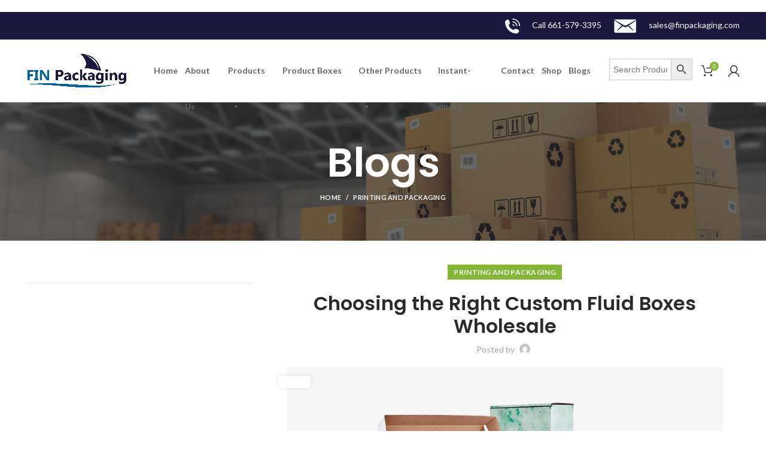

--- FILE ---
content_type: text/html; charset=UTF-8
request_url: https://finpackaging.com/choosing-the-right-custom-fluid-boxes-wholesale-2/
body_size: 34734
content:
<!DOCTYPE html>
<html lang="en-US">
<head>
	<!-- Facebook Pixel Code -->
<script>
!function(f,b,e,v,n,t,s)
{if(f.fbq)return;n=f.fbq=function(){n.callMethod?
n.callMethod.apply(n,arguments):n.queue.push(arguments)};
if(!f._fbq)f._fbq=n;n.push=n;n.loaded=!0;n.version='2.0';
n.queue=[];t=b.createElement(e);t.async=!0;
t.src=v;s=b.getElementsByTagName(e)[0];
s.parentNode.insertBefore(t,s)}(window, document,'script',
'https://connect.facebook.net/en_US/fbevents.js');
fbq('init', '2417054975107610');
fbq('track', 'PageView');
</script>

<noscript><img height="1" width="1" style="display:none"
src="https://www.facebook.com/tr?id=2417054975107610&ev=PageView&noscript=1"
/></noscript>
<!-- End Facebook Pixel Code -->
	
	<!-- Global site tag (gtag.js) - Google Ads: 306689582 -->
<script async src="https://www.googletagmanager.com/gtag/js?id=AW-306689582"></script>
<script>
  window.dataLayer = window.dataLayer || [];
  function gtag(){dataLayer.push(arguments);}
  gtag('js', new Date());

  gtag('config', 'AW-306689582');
</script>
	
	
	<!-- Global site tag (gtag.js) - Google Analytics -->
<script async src="https://www.googletagmanager.com/gtag/js?id=G-B9HCTV3VNW"></script>
<script>
  window.dataLayer = window.dataLayer || [];
  function gtag(){dataLayer.push(arguments);}
  gtag('js', new Date());
	

  gtag('config', 'G-B9HCTV3VNW');
</script>
	
	<!-- Google Tag Manager -->
<script>(function(w,d,s,l,i){w[l]=w[l]||[];w[l].push({'gtm.start':
new Date().getTime(),event:'gtm.js'});var f=d.getElementsByTagName(s)[0],
j=d.createElement(s),dl=l!='dataLayer'?'&l='+l:'';j.async=true;j.src=
'https://www.googletagmanager.com/gtm.js?id='+i+dl;f.parentNode.insertBefore(j,f);
})(window,document,'script','dataLayer','GTM-WTMBRFN');</script>
<!-- End Google Tag Manager -->
	
	<meta charset="UTF-8">
	<meta name="viewport" content="width=device-width, initial-scale=1.0, maximum-scale=1.0, user-scalable=no">
	<link rel="profile" href="https://gmpg.org/xfn/11">
	<link rel="pingback" href="https://finpackaging.com/xmlrpc.php">

	<meta name='robots' content='index, follow, max-image-preview:large, max-snippet:-1, max-video-preview:-1' />
<script>window._wca = window._wca || [];</script>

	<!-- This site is optimized with the Yoast SEO plugin v24.5 - https://yoast.com/wordpress/plugins/seo/ -->
	<title>Rigid boxes | Choosing the Right Custom Rigid Boxes</title>
	<meta name="description" content="Custom rigid boxes have long been a favorite choice for companies to use when they need to ship or deliver their products" />
	<link rel="canonical" href="https://finpackaging.com/choosing-the-right-custom-fluid-boxes-wholesale-2/" />
	<meta property="og:locale" content="en_US" />
	<meta property="og:type" content="article" />
	<meta property="og:title" content="Rigid boxes | Choosing the Right Custom Rigid Boxes" />
	<meta property="og:description" content="Custom rigid boxes have long been a favorite choice for companies to use when they need to ship or deliver their products" />
	<meta property="og:url" content="https://finpackaging.com/choosing-the-right-custom-fluid-boxes-wholesale-2/" />
	<meta property="og:site_name" content="Fin Packaging" />
	<meta property="article:published_time" content="2021-12-21T16:49:11+00:00" />
	<meta property="og:image" content="https://finpackaging.com/wp-content/uploads/2021/12/packhelp-custom-boxes.jpg" />
	<meta property="og:image:width" content="730" />
	<meta property="og:image:height" content="389" />
	<meta property="og:image:type" content="image/jpeg" />
	<meta name="author" content="finpackaging" />
	<meta name="twitter:card" content="summary_large_image" />
	<meta name="twitter:label1" content="Written by" />
	<meta name="twitter:data1" content="" />
	<meta name="twitter:label2" content="Est. reading time" />
	<meta name="twitter:data2" content="6 minutes" />
	<!-- / Yoast SEO plugin. -->


<link rel='dns-prefetch' href='//stats.wp.com' />
<link rel='dns-prefetch' href='//fonts.googleapis.com' />
<link rel='dns-prefetch' href='//www.googletagmanager.com' />
<link rel="alternate" type="application/rss+xml" title="Fin Packaging &raquo; Feed" href="https://finpackaging.com/feed/" />
<link rel="alternate" type="application/rss+xml" title="Fin Packaging &raquo; Comments Feed" href="https://finpackaging.com/comments/feed/" />
<link rel="alternate" type="application/rss+xml" title="Fin Packaging &raquo; Choosing the Right Custom Fluid Boxes Wholesale Comments Feed" href="https://finpackaging.com/choosing-the-right-custom-fluid-boxes-wholesale-2/feed/" />
<link rel="alternate" title="oEmbed (JSON)" type="application/json+oembed" href="https://finpackaging.com/wp-json/oembed/1.0/embed?url=https%3A%2F%2Ffinpackaging.com%2Fchoosing-the-right-custom-fluid-boxes-wholesale-2%2F" />
<link rel="alternate" title="oEmbed (XML)" type="text/xml+oembed" href="https://finpackaging.com/wp-json/oembed/1.0/embed?url=https%3A%2F%2Ffinpackaging.com%2Fchoosing-the-right-custom-fluid-boxes-wholesale-2%2F&#038;format=xml" />
<style id='wp-img-auto-sizes-contain-inline-css' type='text/css'>
img:is([sizes=auto i],[sizes^="auto," i]){contain-intrinsic-size:3000px 1500px}
/*# sourceURL=wp-img-auto-sizes-contain-inline-css */
</style>
<style id='wp-block-library-inline-css' type='text/css'>
:root{--wp-block-synced-color:#7a00df;--wp-block-synced-color--rgb:122,0,223;--wp-bound-block-color:var(--wp-block-synced-color);--wp-editor-canvas-background:#ddd;--wp-admin-theme-color:#007cba;--wp-admin-theme-color--rgb:0,124,186;--wp-admin-theme-color-darker-10:#006ba1;--wp-admin-theme-color-darker-10--rgb:0,107,160.5;--wp-admin-theme-color-darker-20:#005a87;--wp-admin-theme-color-darker-20--rgb:0,90,135;--wp-admin-border-width-focus:2px}@media (min-resolution:192dpi){:root{--wp-admin-border-width-focus:1.5px}}.wp-element-button{cursor:pointer}:root .has-very-light-gray-background-color{background-color:#eee}:root .has-very-dark-gray-background-color{background-color:#313131}:root .has-very-light-gray-color{color:#eee}:root .has-very-dark-gray-color{color:#313131}:root .has-vivid-green-cyan-to-vivid-cyan-blue-gradient-background{background:linear-gradient(135deg,#00d084,#0693e3)}:root .has-purple-crush-gradient-background{background:linear-gradient(135deg,#34e2e4,#4721fb 50%,#ab1dfe)}:root .has-hazy-dawn-gradient-background{background:linear-gradient(135deg,#faaca8,#dad0ec)}:root .has-subdued-olive-gradient-background{background:linear-gradient(135deg,#fafae1,#67a671)}:root .has-atomic-cream-gradient-background{background:linear-gradient(135deg,#fdd79a,#004a59)}:root .has-nightshade-gradient-background{background:linear-gradient(135deg,#330968,#31cdcf)}:root .has-midnight-gradient-background{background:linear-gradient(135deg,#020381,#2874fc)}:root{--wp--preset--font-size--normal:16px;--wp--preset--font-size--huge:42px}.has-regular-font-size{font-size:1em}.has-larger-font-size{font-size:2.625em}.has-normal-font-size{font-size:var(--wp--preset--font-size--normal)}.has-huge-font-size{font-size:var(--wp--preset--font-size--huge)}.has-text-align-center{text-align:center}.has-text-align-left{text-align:left}.has-text-align-right{text-align:right}.has-fit-text{white-space:nowrap!important}#end-resizable-editor-section{display:none}.aligncenter{clear:both}.items-justified-left{justify-content:flex-start}.items-justified-center{justify-content:center}.items-justified-right{justify-content:flex-end}.items-justified-space-between{justify-content:space-between}.screen-reader-text{border:0;clip-path:inset(50%);height:1px;margin:-1px;overflow:hidden;padding:0;position:absolute;width:1px;word-wrap:normal!important}.screen-reader-text:focus{background-color:#ddd;clip-path:none;color:#444;display:block;font-size:1em;height:auto;left:5px;line-height:normal;padding:15px 23px 14px;text-decoration:none;top:5px;width:auto;z-index:100000}html :where(.has-border-color){border-style:solid}html :where([style*=border-top-color]){border-top-style:solid}html :where([style*=border-right-color]){border-right-style:solid}html :where([style*=border-bottom-color]){border-bottom-style:solid}html :where([style*=border-left-color]){border-left-style:solid}html :where([style*=border-width]){border-style:solid}html :where([style*=border-top-width]){border-top-style:solid}html :where([style*=border-right-width]){border-right-style:solid}html :where([style*=border-bottom-width]){border-bottom-style:solid}html :where([style*=border-left-width]){border-left-style:solid}html :where(img[class*=wp-image-]){height:auto;max-width:100%}:where(figure){margin:0 0 1em}html :where(.is-position-sticky){--wp-admin--admin-bar--position-offset:var(--wp-admin--admin-bar--height,0px)}@media screen and (max-width:600px){html :where(.is-position-sticky){--wp-admin--admin-bar--position-offset:0px}}

/*# sourceURL=wp-block-library-inline-css */
</style><link rel='stylesheet' id='wc-blocks-style-css' href='https://finpackaging.com/wp-content/plugins/woocommerce/assets/client/blocks/wc-blocks.css?ver=wc-9.7.2' type='text/css' media='all' />
<style id='global-styles-inline-css' type='text/css'>
:root{--wp--preset--aspect-ratio--square: 1;--wp--preset--aspect-ratio--4-3: 4/3;--wp--preset--aspect-ratio--3-4: 3/4;--wp--preset--aspect-ratio--3-2: 3/2;--wp--preset--aspect-ratio--2-3: 2/3;--wp--preset--aspect-ratio--16-9: 16/9;--wp--preset--aspect-ratio--9-16: 9/16;--wp--preset--color--black: #000000;--wp--preset--color--cyan-bluish-gray: #abb8c3;--wp--preset--color--white: #ffffff;--wp--preset--color--pale-pink: #f78da7;--wp--preset--color--vivid-red: #cf2e2e;--wp--preset--color--luminous-vivid-orange: #ff6900;--wp--preset--color--luminous-vivid-amber: #fcb900;--wp--preset--color--light-green-cyan: #7bdcb5;--wp--preset--color--vivid-green-cyan: #00d084;--wp--preset--color--pale-cyan-blue: #8ed1fc;--wp--preset--color--vivid-cyan-blue: #0693e3;--wp--preset--color--vivid-purple: #9b51e0;--wp--preset--gradient--vivid-cyan-blue-to-vivid-purple: linear-gradient(135deg,rgb(6,147,227) 0%,rgb(155,81,224) 100%);--wp--preset--gradient--light-green-cyan-to-vivid-green-cyan: linear-gradient(135deg,rgb(122,220,180) 0%,rgb(0,208,130) 100%);--wp--preset--gradient--luminous-vivid-amber-to-luminous-vivid-orange: linear-gradient(135deg,rgb(252,185,0) 0%,rgb(255,105,0) 100%);--wp--preset--gradient--luminous-vivid-orange-to-vivid-red: linear-gradient(135deg,rgb(255,105,0) 0%,rgb(207,46,46) 100%);--wp--preset--gradient--very-light-gray-to-cyan-bluish-gray: linear-gradient(135deg,rgb(238,238,238) 0%,rgb(169,184,195) 100%);--wp--preset--gradient--cool-to-warm-spectrum: linear-gradient(135deg,rgb(74,234,220) 0%,rgb(151,120,209) 20%,rgb(207,42,186) 40%,rgb(238,44,130) 60%,rgb(251,105,98) 80%,rgb(254,248,76) 100%);--wp--preset--gradient--blush-light-purple: linear-gradient(135deg,rgb(255,206,236) 0%,rgb(152,150,240) 100%);--wp--preset--gradient--blush-bordeaux: linear-gradient(135deg,rgb(254,205,165) 0%,rgb(254,45,45) 50%,rgb(107,0,62) 100%);--wp--preset--gradient--luminous-dusk: linear-gradient(135deg,rgb(255,203,112) 0%,rgb(199,81,192) 50%,rgb(65,88,208) 100%);--wp--preset--gradient--pale-ocean: linear-gradient(135deg,rgb(255,245,203) 0%,rgb(182,227,212) 50%,rgb(51,167,181) 100%);--wp--preset--gradient--electric-grass: linear-gradient(135deg,rgb(202,248,128) 0%,rgb(113,206,126) 100%);--wp--preset--gradient--midnight: linear-gradient(135deg,rgb(2,3,129) 0%,rgb(40,116,252) 100%);--wp--preset--font-size--small: 13px;--wp--preset--font-size--medium: 20px;--wp--preset--font-size--large: 36px;--wp--preset--font-size--x-large: 42px;--wp--preset--font-family--inter: "Inter", sans-serif;--wp--preset--font-family--cardo: Cardo;--wp--preset--spacing--20: 0.44rem;--wp--preset--spacing--30: 0.67rem;--wp--preset--spacing--40: 1rem;--wp--preset--spacing--50: 1.5rem;--wp--preset--spacing--60: 2.25rem;--wp--preset--spacing--70: 3.38rem;--wp--preset--spacing--80: 5.06rem;--wp--preset--shadow--natural: 6px 6px 9px rgba(0, 0, 0, 0.2);--wp--preset--shadow--deep: 12px 12px 50px rgba(0, 0, 0, 0.4);--wp--preset--shadow--sharp: 6px 6px 0px rgba(0, 0, 0, 0.2);--wp--preset--shadow--outlined: 6px 6px 0px -3px rgb(255, 255, 255), 6px 6px rgb(0, 0, 0);--wp--preset--shadow--crisp: 6px 6px 0px rgb(0, 0, 0);}:where(.is-layout-flex){gap: 0.5em;}:where(.is-layout-grid){gap: 0.5em;}body .is-layout-flex{display: flex;}.is-layout-flex{flex-wrap: wrap;align-items: center;}.is-layout-flex > :is(*, div){margin: 0;}body .is-layout-grid{display: grid;}.is-layout-grid > :is(*, div){margin: 0;}:where(.wp-block-columns.is-layout-flex){gap: 2em;}:where(.wp-block-columns.is-layout-grid){gap: 2em;}:where(.wp-block-post-template.is-layout-flex){gap: 1.25em;}:where(.wp-block-post-template.is-layout-grid){gap: 1.25em;}.has-black-color{color: var(--wp--preset--color--black) !important;}.has-cyan-bluish-gray-color{color: var(--wp--preset--color--cyan-bluish-gray) !important;}.has-white-color{color: var(--wp--preset--color--white) !important;}.has-pale-pink-color{color: var(--wp--preset--color--pale-pink) !important;}.has-vivid-red-color{color: var(--wp--preset--color--vivid-red) !important;}.has-luminous-vivid-orange-color{color: var(--wp--preset--color--luminous-vivid-orange) !important;}.has-luminous-vivid-amber-color{color: var(--wp--preset--color--luminous-vivid-amber) !important;}.has-light-green-cyan-color{color: var(--wp--preset--color--light-green-cyan) !important;}.has-vivid-green-cyan-color{color: var(--wp--preset--color--vivid-green-cyan) !important;}.has-pale-cyan-blue-color{color: var(--wp--preset--color--pale-cyan-blue) !important;}.has-vivid-cyan-blue-color{color: var(--wp--preset--color--vivid-cyan-blue) !important;}.has-vivid-purple-color{color: var(--wp--preset--color--vivid-purple) !important;}.has-black-background-color{background-color: var(--wp--preset--color--black) !important;}.has-cyan-bluish-gray-background-color{background-color: var(--wp--preset--color--cyan-bluish-gray) !important;}.has-white-background-color{background-color: var(--wp--preset--color--white) !important;}.has-pale-pink-background-color{background-color: var(--wp--preset--color--pale-pink) !important;}.has-vivid-red-background-color{background-color: var(--wp--preset--color--vivid-red) !important;}.has-luminous-vivid-orange-background-color{background-color: var(--wp--preset--color--luminous-vivid-orange) !important;}.has-luminous-vivid-amber-background-color{background-color: var(--wp--preset--color--luminous-vivid-amber) !important;}.has-light-green-cyan-background-color{background-color: var(--wp--preset--color--light-green-cyan) !important;}.has-vivid-green-cyan-background-color{background-color: var(--wp--preset--color--vivid-green-cyan) !important;}.has-pale-cyan-blue-background-color{background-color: var(--wp--preset--color--pale-cyan-blue) !important;}.has-vivid-cyan-blue-background-color{background-color: var(--wp--preset--color--vivid-cyan-blue) !important;}.has-vivid-purple-background-color{background-color: var(--wp--preset--color--vivid-purple) !important;}.has-black-border-color{border-color: var(--wp--preset--color--black) !important;}.has-cyan-bluish-gray-border-color{border-color: var(--wp--preset--color--cyan-bluish-gray) !important;}.has-white-border-color{border-color: var(--wp--preset--color--white) !important;}.has-pale-pink-border-color{border-color: var(--wp--preset--color--pale-pink) !important;}.has-vivid-red-border-color{border-color: var(--wp--preset--color--vivid-red) !important;}.has-luminous-vivid-orange-border-color{border-color: var(--wp--preset--color--luminous-vivid-orange) !important;}.has-luminous-vivid-amber-border-color{border-color: var(--wp--preset--color--luminous-vivid-amber) !important;}.has-light-green-cyan-border-color{border-color: var(--wp--preset--color--light-green-cyan) !important;}.has-vivid-green-cyan-border-color{border-color: var(--wp--preset--color--vivid-green-cyan) !important;}.has-pale-cyan-blue-border-color{border-color: var(--wp--preset--color--pale-cyan-blue) !important;}.has-vivid-cyan-blue-border-color{border-color: var(--wp--preset--color--vivid-cyan-blue) !important;}.has-vivid-purple-border-color{border-color: var(--wp--preset--color--vivid-purple) !important;}.has-vivid-cyan-blue-to-vivid-purple-gradient-background{background: var(--wp--preset--gradient--vivid-cyan-blue-to-vivid-purple) !important;}.has-light-green-cyan-to-vivid-green-cyan-gradient-background{background: var(--wp--preset--gradient--light-green-cyan-to-vivid-green-cyan) !important;}.has-luminous-vivid-amber-to-luminous-vivid-orange-gradient-background{background: var(--wp--preset--gradient--luminous-vivid-amber-to-luminous-vivid-orange) !important;}.has-luminous-vivid-orange-to-vivid-red-gradient-background{background: var(--wp--preset--gradient--luminous-vivid-orange-to-vivid-red) !important;}.has-very-light-gray-to-cyan-bluish-gray-gradient-background{background: var(--wp--preset--gradient--very-light-gray-to-cyan-bluish-gray) !important;}.has-cool-to-warm-spectrum-gradient-background{background: var(--wp--preset--gradient--cool-to-warm-spectrum) !important;}.has-blush-light-purple-gradient-background{background: var(--wp--preset--gradient--blush-light-purple) !important;}.has-blush-bordeaux-gradient-background{background: var(--wp--preset--gradient--blush-bordeaux) !important;}.has-luminous-dusk-gradient-background{background: var(--wp--preset--gradient--luminous-dusk) !important;}.has-pale-ocean-gradient-background{background: var(--wp--preset--gradient--pale-ocean) !important;}.has-electric-grass-gradient-background{background: var(--wp--preset--gradient--electric-grass) !important;}.has-midnight-gradient-background{background: var(--wp--preset--gradient--midnight) !important;}.has-small-font-size{font-size: var(--wp--preset--font-size--small) !important;}.has-medium-font-size{font-size: var(--wp--preset--font-size--medium) !important;}.has-large-font-size{font-size: var(--wp--preset--font-size--large) !important;}.has-x-large-font-size{font-size: var(--wp--preset--font-size--x-large) !important;}
/*# sourceURL=global-styles-inline-css */
</style>

<style id='classic-theme-styles-inline-css' type='text/css'>
/*! This file is auto-generated */
.wp-block-button__link{color:#fff;background-color:#32373c;border-radius:9999px;box-shadow:none;text-decoration:none;padding:calc(.667em + 2px) calc(1.333em + 2px);font-size:1.125em}.wp-block-file__button{background:#32373c;color:#fff;text-decoration:none}
/*# sourceURL=/wp-includes/css/classic-themes.min.css */
</style>
<link rel='stylesheet' id='rs-plugin-settings-css' href='https://finpackaging.com/wp-content/plugins/revslider/public/assets/css/rs6.css?ver=6.3.1' type='text/css' media='all' />
<style id='rs-plugin-settings-inline-css' type='text/css'>
#rs-demo-id {}
/*# sourceURL=rs-plugin-settings-inline-css */
</style>
<style id='woocommerce-inline-inline-css' type='text/css'>
.woocommerce form .form-row .required { visibility: visible; }
/*# sourceURL=woocommerce-inline-inline-css */
</style>
<link rel='stylesheet' id='ivory-search-styles-css' href='https://finpackaging.com/wp-content/plugins/add-search-to-menu/public/css/ivory-search.min.css?ver=5.5.9' type='text/css' media='all' />
<link rel='stylesheet' id='megamenu-css' href='https://finpackaging.com/wp-content/uploads/maxmegamenu/style.css?ver=797865' type='text/css' media='all' />
<link rel='stylesheet' id='dashicons-css' href='https://finpackaging.com/wp-includes/css/dashicons.min.css?ver=6.9' type='text/css' media='all' />
<link rel='stylesheet' id='wpcbn-frontend-css' href='https://finpackaging.com/wp-content/plugins/wpc-buy-now-button/assets/css/frontend.css?ver=2.1.1' type='text/css' media='all' />
<link rel='stylesheet' id='brands-styles-css' href='https://finpackaging.com/wp-content/plugins/woocommerce/assets/css/brands.css?ver=9.7.2' type='text/css' media='all' />
<link rel='stylesheet' id='js_composer_front-css' href='https://finpackaging.com/wp-content/plugins/js_composer/assets/css/js_composer.min.css?ver=6.4.2' type='text/css' media='all' />
<link rel='stylesheet' id='bootstrap-css' href='https://finpackaging.com/wp-content/themes/woodmart/css/bootstrap.min.css?ver=5.2.0' type='text/css' media='all' />
<link rel='stylesheet' id='woodmart-style-css' href='https://finpackaging.com/wp-content/themes/woodmart/style.min.css?ver=5.2.0' type='text/css' media='all' />
<link rel='stylesheet' id='xts-style-default_header-css' href='https://finpackaging.com/wp-content/uploads/2025/02/xts-default_header-1738580761.css?ver=5.2.0' type='text/css' media='all' />
<link rel='stylesheet' id='xts-style-theme_settings_default-css' href='https://finpackaging.com/wp-content/uploads/2025/02/xts-theme_settings_default-1740650986.css?ver=5.2.0' type='text/css' media='all' />
<link rel='stylesheet' id='xts-google-fonts-css' href='//fonts.googleapis.com/css?family=Lato%3A100%2C100italic%2C300%2C300italic%2C400%2C400italic%2C700%2C700italic%2C900%2C900italic%7CPoppins%3A100%2C100italic%2C200%2C200italic%2C300%2C300italic%2C400%2C400italic%2C500%2C500italic%2C600%2C600italic%2C700%2C700italic%2C800%2C800italic%2C900%2C900italic&#038;ver=5.2.0' type='text/css' media='all' />
<script type="text/template" id="tmpl-variation-template">
	<div class="woocommerce-variation-description">{{{ data.variation.variation_description }}}</div>
	<div class="woocommerce-variation-price">{{{ data.variation.price_html }}}</div>
	<div class="woocommerce-variation-availability">{{{ data.variation.availability_html }}}</div>
</script>
<script type="text/template" id="tmpl-unavailable-variation-template">
	<p role="alert">Sorry, this product is unavailable. Please choose a different combination.</p>
</script>
<script type="text/javascript" src="https://finpackaging.com/wp-includes/js/jquery/jquery.min.js?ver=3.7.1" id="jquery-core-js"></script>
<script type="text/javascript" src="https://finpackaging.com/wp-includes/js/jquery/jquery-migrate.min.js?ver=3.4.1" id="jquery-migrate-js"></script>
<script type="text/javascript" src="https://finpackaging.com/wp-content/plugins/revslider/public/assets/js/rbtools.min.js?ver=6.3.1" id="tp-tools-js"></script>
<script type="text/javascript" src="https://finpackaging.com/wp-content/plugins/revslider/public/assets/js/rs6.min.js?ver=6.3.1" id="revmin-js"></script>
<script type="text/javascript" src="https://finpackaging.com/wp-content/plugins/woocommerce/assets/js/jquery-blockui/jquery.blockUI.min.js?ver=2.7.0-wc.9.7.2" id="jquery-blockui-js" defer="defer" data-wp-strategy="defer"></script>
<script type="text/javascript" src="https://finpackaging.com/wp-content/plugins/woocommerce/assets/js/js-cookie/js.cookie.min.js?ver=2.1.4-wc.9.7.2" id="js-cookie-js" data-wp-strategy="defer"></script>
<script type="text/javascript" id="woocommerce-js-extra">
/* <![CDATA[ */
var woocommerce_params = {"ajax_url":"/wp-admin/admin-ajax.php","wc_ajax_url":"/?wc-ajax=%%endpoint%%","i18n_password_show":"Show password","i18n_password_hide":"Hide password"};
//# sourceURL=woocommerce-js-extra
/* ]]> */
</script>
<script type="text/javascript" src="https://finpackaging.com/wp-content/plugins/woocommerce/assets/js/frontend/woocommerce.min.js?ver=9.7.2" id="woocommerce-js" defer="defer" data-wp-strategy="defer"></script>
<script type="text/javascript" id="WCPAY_ASSETS-js-extra">
/* <![CDATA[ */
var wcpayAssets = {"url":"https://finpackaging.com/wp-content/plugins/woocommerce-payments/dist/"};
//# sourceURL=WCPAY_ASSETS-js-extra
/* ]]> */
</script>
<script type="text/javascript" src="https://stats.wp.com/s-202605.js" id="woocommerce-analytics-js" defer="defer" data-wp-strategy="defer"></script>
<script type="text/javascript" src="https://finpackaging.com/wp-content/themes/woodmart/js/device.min.js?ver=5.2.0" id="woodmart-device-js"></script>
<script type="text/javascript" src="https://finpackaging.com/wp-includes/js/underscore.min.js?ver=1.13.7" id="underscore-js"></script>
<script type="text/javascript" id="wp-util-js-extra">
/* <![CDATA[ */
var _wpUtilSettings = {"ajax":{"url":"/wp-admin/admin-ajax.php"}};
//# sourceURL=wp-util-js-extra
/* ]]> */
</script>
<script type="text/javascript" src="https://finpackaging.com/wp-includes/js/wp-util.min.js?ver=6.9" id="wp-util-js"></script>
<script type="text/javascript" id="wc-add-to-cart-variation-js-extra">
/* <![CDATA[ */
var wc_add_to_cart_variation_params = {"wc_ajax_url":"/?wc-ajax=%%endpoint%%","i18n_no_matching_variations_text":"Sorry, no products matched your selection. Please choose a different combination.","i18n_make_a_selection_text":"Please select some product options before adding this product to your cart.","i18n_unavailable_text":"Sorry, this product is unavailable. Please choose a different combination.","i18n_reset_alert_text":"Your selection has been reset. Please select some product options before adding this product to your cart."};
//# sourceURL=wc-add-to-cart-variation-js-extra
/* ]]> */
</script>
<script type="text/javascript" src="https://finpackaging.com/wp-content/plugins/woocommerce/assets/js/frontend/add-to-cart-variation.min.js?ver=9.7.2" id="wc-add-to-cart-variation-js" defer="defer" data-wp-strategy="defer"></script>
<link rel="https://api.w.org/" href="https://finpackaging.com/wp-json/" /><link rel="alternate" title="JSON" type="application/json" href="https://finpackaging.com/wp-json/wp/v2/posts/2441" /><link rel="EditURI" type="application/rsd+xml" title="RSD" href="https://finpackaging.com/xmlrpc.php?rsd" />
<meta name="generator" content="WordPress 6.9" />
<meta name="generator" content="WooCommerce 9.7.2" />
<link rel='shortlink' href='https://finpackaging.com/?p=2441' />
<script type="text/javascript">var ajaxurl = "https://finpackaging.com/wp-admin/admin-ajax.php";</script><!-- start Simple Custom CSS and JS -->
<script type="text/javascript">
document.addEventListener("DOMContentLoaded", function () {
    document.body.addEventListener("click", function (e) {
        if (e.target.classList.contains("remove_from_cart_button")) {
            e.preventDefault();

            let removeButton = e.target;
            let cartItemKey = removeButton.getAttribute("data-cart_item_key"); // Get product's unique key
            let removeUrl = removeButton.href;

            if (!cartItemKey || !removeUrl) {
                console.error("Cart item key or remove URL missing!");
                return;
            }

            fetch(removeUrl, {
                method: "GET",
                credentials: "same-origin"
            })
            .then(response => response.text())
            .then(responseText => {
                let parser = new DOMParser();
                let newDocument = parser.parseFromString(responseText, "text/html");

                // Update the mini-cart content
                let updatedCart = newDocument.querySelector(".cart-widget-side");
                if (updatedCart) {
                    document.querySelector(".cart-widget-side").innerHTML = updatedCart.innerHTML;
                }

                // Keep the mini-cart open after removing an item
                document.querySelector(".cart-widget-side").classList.add("woodmart-cart-opened");

                // Remove only the clicked product from mini-cart using its data-key
                let cartItem = document.querySelector(`li.woocommerce-mini-cart-item[data-key="${cartItemKey}"]`);
                if (cartItem) {
                    cartItem.remove();
                }
            })
            .catch(error => console.error("Error removing item:", error));
        }
    });
});
</script>
<!-- end Simple Custom CSS and JS -->
<!-- start Simple Custom CSS and JS -->
<style type="text/css">
.astm-search-menu.is-menu.default form {
    max-width: 144px;
    left: 25px;
	top: 10px;
}
.theme-woodmart p:nth-child(2), .theme-woodmart p:nth-child(4) {
    margin-bottom: auto;
}
@media (min-width: 1024px){
	.mega-menu-item ul.mega-sub-menu {
    padding: 15px !important;
}
	.mega-menu-item .mega-sub-menu li.mega-menu-item {
    padding: 6px 5px !important;
}
	.wc-block-cart-item__product .wc-block-cart-item__wrap {
    display: flex;
    flex-flow: wrap;
}
	.wc-block-cart-item__wrap .wc-block-cart-item__prices {
    width: 100%;
}
	.wc-block-cart-item__wrap .wc-block-components-product-badge.wc-block-components-sale-badge {
    height: fit-content;
    margin-right: 20px;
    margin-bottom: 0px;
    margin-top: 10px;
}
	.wc-block-cart-item__wrap .wc-block-components-product-metadata {
    margin: 3px 20px 0px 0px;
}
}</style>
<!-- end Simple Custom CSS and JS -->
<meta name="generator" content="Site Kit by Google 1.150.0" />

<!-- This site is optimized with the Schema plugin v1.7.9.6 - https://schema.press -->
<script type="application/ld+json">[{"@context":"http:\/\/schema.org\/","@type":"WPHeader","url":"https:\/\/finpackaging.com\/choosing-the-right-custom-fluid-boxes-wholesale-2\/","headline":"Choosing the Right Custom Fluid Boxes Wholesale","description":"Custom rigid boxes have long been a favorite choice for companies to use when they need to ship..."},{"@context":"http:\/\/schema.org\/","@type":"WPFooter","url":"https:\/\/finpackaging.com\/choosing-the-right-custom-fluid-boxes-wholesale-2\/","headline":"Choosing the Right Custom Fluid Boxes Wholesale","description":"Custom rigid boxes have long been a favorite choice for companies to use when they need to ship...","copyrightYear":false}]</script>



<!-- This site is optimized with the Schema plugin v1.7.9.6 - https://schema.press -->
<script type="application/ld+json">{"@context":"https:\/\/schema.org\/","@type":"BlogPosting","mainEntityOfPage":{"@type":"WebPage","@id":"https:\/\/finpackaging.com\/choosing-the-right-custom-fluid-boxes-wholesale-2\/"},"url":"https:\/\/finpackaging.com\/choosing-the-right-custom-fluid-boxes-wholesale-2\/","headline":"Choosing the Right Custom Fluid Boxes Wholesale","datePublished":false,"dateModified":"2021-12-21T16:49:11+00:00","publisher":{"@type":"Organization","@id":"https:\/\/finpackaging.com\/#organization","name":"Fin Packaging","logo":{"@type":"ImageObject","url":"https:\/\/finpackaging.com\/wp-content\/uploads\/2020\/12\/logo-new-1.png","width":600,"height":60}},"image":{"@type":"ImageObject","url":"https:\/\/finpackaging.com\/wp-content\/uploads\/2021\/12\/packhelp-custom-boxes.jpg","width":730,"height":389},"articleSection":"Printing And Packaging","description":"Custom rigid boxes have long been a favorite choice for companies to use when they need to ship or deliver their products. These boxes have been used by many different industries and many different types of people for many different purposes. They can be found in almost every part","author":{"@type":"Person","name":"finpackaging","url":"https:\/\/finpackaging.com\/author\/finpackaging\/","image":{"@type":"ImageObject","url":"https:\/\/secure.gravatar.com\/avatar\/acfdd233d3c5ded80f122a5800eaa234b7f9cc25ed821b18039c0d79a3d16bac?s=96&d=mm&r=g","height":96,"width":96}}}</script>


<!-- This website runs the Product Feed PRO for WooCommerce by AdTribes.io plugin - version woocommercesea_option_installed_version -->
	<style>img#wpstats{display:none}</style>
		<meta name="pinterest-rich-pin" content="false" />		<script>
			document.documentElement.className = document.documentElement.className.replace('no-js', 'js');
		</script>
				<style>
			.no-js img.lazyload {
				display: none;
			}

			figure.wp-block-image img.lazyloading {
				min-width: 150px;
			}

						.lazyload, .lazyloading {
				opacity: 0;
			}

			.lazyloaded {
				opacity: 1;
				transition: opacity 400ms;
				transition-delay: 0ms;
			}

					</style>
		<meta name="theme-color" content="">	<noscript><style>.woocommerce-product-gallery{ opacity: 1 !important; }</style></noscript>
	<meta name="generator" content="Powered by WPBakery Page Builder - drag and drop page builder for WordPress."/>


<!-- This site is optimized with the Schema plugin v1.7.9.6 - https://schema.press -->
<script type="application/ld+json">{
    "@context": "http://schema.org",
    "@type": "BreadcrumbList",
    "itemListElement": [
        {
            "@type": "ListItem",
            "position": 1,
            "item": {
                "@id": "https://finpackaging.com",
                "name": "Home"
            }
        },
        {
            "@type": "ListItem",
            "position": 2,
            "item": {
                "@id": "https://finpackaging.com/blog/",
                "name": "Blogs"
            }
        },
        {
            "@type": "ListItem",
            "position": 3,
            "item": {
                "@id": "https://finpackaging.com/choosing-the-right-custom-fluid-boxes-wholesale-2/",
                "name": "Choosing the Right Custom Fluid Boxes Wholesale",
                "image": "https://finpackaging.com/wp-content/uploads/2021/12/packhelp-custom-boxes.jpg"
            }
        }
    ]
}</script>

<!-- Google tag (gtag.js) -->
<p><script async src="https://www.googletagmanager.com/gtag/js?id=AW-306689582"></script> <script>
  window.dataLayer = window.dataLayer || [];
  function gtag(){dataLayer.push(arguments);}
  gtag('js', new Date());

  gtag('config', 'AW-306689582');
</script></p>
<meta name="generator" content="Powered by Slider Revolution 6.3.1 - responsive, Mobile-Friendly Slider Plugin for WordPress with comfortable drag and drop interface." />
<style class='wp-fonts-local' type='text/css'>
@font-face{font-family:Inter;font-style:normal;font-weight:300 900;font-display:fallback;src:url('https://finpackaging.com/wp-content/plugins/woocommerce/assets/fonts/Inter-VariableFont_slnt,wght.woff2') format('woff2');font-stretch:normal;}
@font-face{font-family:Cardo;font-style:normal;font-weight:400;font-display:fallback;src:url('https://finpackaging.com/wp-content/plugins/woocommerce/assets/fonts/cardo_normal_400.woff2') format('woff2');}
</style>
<link rel="icon" href="https://finpackaging.com/wp-content/uploads/2020/12/manakemujhe.png" sizes="32x32" />
<link rel="icon" href="https://finpackaging.com/wp-content/uploads/2020/12/manakemujhe.png" sizes="192x192" />
<link rel="apple-touch-icon" href="https://finpackaging.com/wp-content/uploads/2020/12/manakemujhe.png" />
<meta name="msapplication-TileImage" content="https://finpackaging.com/wp-content/uploads/2020/12/manakemujhe.png" />
<script type="text/javascript">function setREVStartSize(e){
			//window.requestAnimationFrame(function() {				 
				window.RSIW = window.RSIW===undefined ? window.innerWidth : window.RSIW;	
				window.RSIH = window.RSIH===undefined ? window.innerHeight : window.RSIH;	
				try {								
					var pw = document.getElementById(e.c).parentNode.offsetWidth,
						newh;
					pw = pw===0 || isNaN(pw) ? window.RSIW : pw;
					e.tabw = e.tabw===undefined ? 0 : parseInt(e.tabw);
					e.thumbw = e.thumbw===undefined ? 0 : parseInt(e.thumbw);
					e.tabh = e.tabh===undefined ? 0 : parseInt(e.tabh);
					e.thumbh = e.thumbh===undefined ? 0 : parseInt(e.thumbh);
					e.tabhide = e.tabhide===undefined ? 0 : parseInt(e.tabhide);
					e.thumbhide = e.thumbhide===undefined ? 0 : parseInt(e.thumbhide);
					e.mh = e.mh===undefined || e.mh=="" || e.mh==="auto" ? 0 : parseInt(e.mh,0);		
					if(e.layout==="fullscreen" || e.l==="fullscreen") 						
						newh = Math.max(e.mh,window.RSIH);					
					else{					
						e.gw = Array.isArray(e.gw) ? e.gw : [e.gw];
						for (var i in e.rl) if (e.gw[i]===undefined || e.gw[i]===0) e.gw[i] = e.gw[i-1];					
						e.gh = e.el===undefined || e.el==="" || (Array.isArray(e.el) && e.el.length==0)? e.gh : e.el;
						e.gh = Array.isArray(e.gh) ? e.gh : [e.gh];
						for (var i in e.rl) if (e.gh[i]===undefined || e.gh[i]===0) e.gh[i] = e.gh[i-1];
											
						var nl = new Array(e.rl.length),
							ix = 0,						
							sl;					
						e.tabw = e.tabhide>=pw ? 0 : e.tabw;
						e.thumbw = e.thumbhide>=pw ? 0 : e.thumbw;
						e.tabh = e.tabhide>=pw ? 0 : e.tabh;
						e.thumbh = e.thumbhide>=pw ? 0 : e.thumbh;					
						for (var i in e.rl) nl[i] = e.rl[i]<window.RSIW ? 0 : e.rl[i];
						sl = nl[0];									
						for (var i in nl) if (sl>nl[i] && nl[i]>0) { sl = nl[i]; ix=i;}															
						var m = pw>(e.gw[ix]+e.tabw+e.thumbw) ? 1 : (pw-(e.tabw+e.thumbw)) / (e.gw[ix]);					
						newh =  (e.gh[ix] * m) + (e.tabh + e.thumbh);
					}				
					if(window.rs_init_css===undefined) window.rs_init_css = document.head.appendChild(document.createElement("style"));					
					document.getElementById(e.c).height = newh+"px";
					window.rs_init_css.innerHTML += "#"+e.c+"_wrapper { height: "+newh+"px }";				
				} catch(e){
					console.log("Failure at Presize of Slider:" + e)
				}					   
			//});
		  };</script>
		<style type="text/css" id="wp-custom-css">
			
footer.footer-container.color-scheme-dark {
    display: none;
}
.whb-navigation.whb-primary-menu.main-nav.site-navigation.woodmart-navigation {
    display: flex
;
    justify-content: center;
}
span.wp-block-woocommerce-cart-order-summary-heading-block.wc-block-cart__totals-title {
    font-family: 'Poppins' !important;
    color: #000 ! IMPORTANT;
    font-size: 14px ! IMPORTANT;
    padding: 6px 16px 5px 0 !IMPORTANT;
}
.wc-block-cart__submit-container a.wc-block-components-button.wp-element-button.wc-block-cart__submit-button.contained {
    background: #2ea3f2;
    color: #fff;
    font-family: 'Poppins';
    font-weight: 500;
    font-size: 16px;
}
.wc-block-cart__submit-container a.wc-block-components-button.wp-element-button.wc-block-cart__submit-button.contained:hover {
    background: #1c173f;
}
.theme-woodmart p:nth-child(2), .theme-woodmart p:nth-child(4) {
    margin-bottom: 0px;
}
.products .product-grid-item .product-title {
    margin-bottom: 10px;
    font-size: 16px;
	  margin-top: 5px;
}
.products .product-grid-item .price {
    font-size: 18px;
}
.whb-navigation .mega-menu-wrap .mega-menu li#mega-menu-item-3469 {
    display: none !important;
}
.mc4wp-form-fields input[type="submit"] {
    background: #0061a2 !important;
}
.mc4wp-form-fields input[type="email"] {
    background: white;
}
ul#mega-menu-main-menu li a {
    font-size: 14px !important;
    font-weight: bold !important;
	padding: 0px 6px !important;
}
.site-logo {
    padding: 0px;
}
/* ul.mega-sub-menu{
	column-count:2 !important;
	padding:15px !important
} 
ul.mega-sub-menu {
    width: 418px !important;
}  */
a.mega-menu-link{
	margin-bottom:10px;
	font-size:12px !important;
}

input[type=text], input[type=email], input[type=search], input[type=number], input[type=url], input[type=tel], input[type=password], input[type=date], select, textarea {
	padding: 0 6px !important;

}


.scrollToTop {
	bottom: 120px !important;
}
.mc4wp-success, .woocommerce-message, .wpcf7 form.sent .wpcf7-response-output, .wpcf7-mail-sent-ok{
	display:none;
}

a.btn.btn-rk333.btn-scheme-hover-light.btn-style-3d.btn-shape-rectangle.btn-size-default.lora-lusan.just-go.btn-icon-pos-left {
    background: #dd3333;
    color: white;
    width: 100%;
    padding: 17px;
    font-size: 15px;
	 text-transform:lowercase;
}
div#snippet-box {
    display: none;
}
form.searchform {
    display: none;
}
#mega-menu-wrap-main-menu #mega-menu-main-menu {
    visibility: visible;
    text-align: left;
    padding: 0 0 0 0;
    display: inline-flex;
}

.reko32 img {
    border: 2px solid #1c173f !important;
    border-style: dashed !important;
	
}

.product-share {
    display: none;
}
.woodmart-compare-btn.product-compare-button.wd-action-btn.wd-compare-btn.wd-style-text {
    display: none;
}
.woodmart-wishlist-btn.wd-action-btn.wd-wishlist-btn.wd-style-text {
    visibility: hidden;
}

.product-labels.labels-rounded {
    display: none;
}
button.single_add_to_cart_button.button.alt {
    background: #1c163f;
}
.wc-tab-inner p span {
    color: black;
    font-size: 18px;
    text-align: center;
    letter-spacing: 1px;
}

p.price {
    font-size: 8px !important;
    line-height: 0.4 !important;
}
textarea {
    overflow: auto;
    padding: 10px 15px;
    min-height: 100px !important;
}
input.wpcf7-form-control.has-spinner.wpcf7-submit.btn-color- {
    background: #1c163f !important;
    color: white;
}
input.wpcf7-form-control.has-spinner.wpcf7-submit.btn-color- {
    width: 170px !important;
}
button.single_add_to_cart_button.button.alt.disabled.wc-variation-selection-needed {
    width: 105px;
    font-size: 7px;
    line-height: 1px;
}
div.quantity input[type=button] {
    padding: 0 1px;
    min-width: 19px;
    height: 16px;
    border: 1px solid rgba(129, 129, 129, .2);
    background: 0 0;
    box-shadow: none;
}
input#quantity_684b2eea4c379 {
    display: none;
}
button.single_add_to_cart_button.button.alt.disabled.wc-variation-selection-needed {
    background: #e2e2e6 !important;
}		</style>
		<style>		
		
		</style><noscript><style> .wpb_animate_when_almost_visible { opacity: 1; }</style></noscript><style type="text/css">/** Mega Menu CSS: fs **/</style>
			<style type="text/css">
					</style>
					<div class="woodmart-search-form">
								<form role="search" method="get" class="searchform " action="https://finpackaging.com/" >
					<input type="text" class="s" placeholder="Search for posts" value="" name="s" />
					<input type="hidden" name="post_type" value="post">
										<button type="submit" class="searchsubmit">
						Search											</button>
				<input type="hidden" name="id" value="2331" /></form>
											</div>
			<!-- Global site tag (gtag.js) - Google Ads: 306689582 -->
<script async src="https://www.googletagmanager.com/gtag/js?id=AW-306689582"></script>
<script>
  window.dataLayer = window.dataLayer || [];
  function gtag(){dataLayer.push(arguments);}
  gtag('js', new Date());

  gtag('config', 'AW-306689582');
</script>

<link rel='stylesheet' id='post-grid-blocks-styles-css' href='https://finpackaging.com/wp-content/plugins/post-grid/assets/block-css/block-styles.css?ver=6.9' type='text/css' media='all' />
<link rel='stylesheet' id='post-grid-custom-fonts-css' href='https://finpackaging.com/wp-content/plugins/post-grid/assets/block-css/custom-fonts.css?ver=6.9' type='text/css' media='all' />
<style id='woodmart-inline-css-inline-css' type='text/css'>
#wd-697fe0732334a .woodmart-text-block  {font-size: 16px;line-height: 26px;}
#wd-697fe073240b9 .woodmart-text-block  {font-size: 16px;line-height: 26px;}
#wd-697fe073255bc .woodmart-text-block  {font-size: 16px;line-height: 26px;}
/*# sourceURL=woodmart-inline-css-inline-css */
</style>
</head>

<body data-rsssl=1 class="wp-singular post-template-default single single-post postid-2441 single-format-standard wp-theme-woodmart theme-woodmart woocommerce-no-js woodmart mega-menu-main-menu wrapper-full-width form-style-square form-border-width-2 categories-accordion-on woodmart-ajax-shop-on offcanvas-sidebar-mobile offcanvas-sidebar-tablet notifications-sticky btns-default-flat btns-default-dark btns-default-hover-dark btns-shop-3d btns-shop-light btns-shop-hover-light btns-accent-flat btns-accent-light btns-accent-hover-light wpb-js-composer js-comp-ver-6.4.2 vc_responsive">
		
	<div class="website-wrapper">

		
			<!-- HEADER -->
			<header class="whb-header whb-sticky-shadow whb-scroll-stick whb-sticky-real">

				<div class="whb-main-header">
	
<div class="whb-row whb-top-bar whb-not-sticky-row whb-with-bg whb-without-border whb-color-dark whb-flex-flex-middle whb-hidden-mobile">
	<div class="container">
		<div class="whb-flex-row whb-top-bar-inner">
			<div class="whb-column whb-col-left whb-visible-lg whb-empty-column">
	</div>
<div class="whb-column whb-col-center whb-visible-lg whb-empty-column">
	</div>
<div class="whb-column whb-col-right whb-visible-lg">
				<div class="info-box-wrapper ">
				<div id="wd-697fe073000ea" class=" cursor-pointer woodmart-info-box text-left box-icon-align-left box-style-base color-scheme- woodmart-bg- box-title-default "  >
											<div class="box-icon-wrapper  box-with-icon box-icon-simple">
							<div class="info-box-icon">

							
																	<img width="25" height="25" data-src="https://finpackaging.com/wp-content/uploads/2020/12/3sseww.png" class="info-icon image-1 attachment-thumbnail lazyload" alt="" decoding="async" src="[data-uri]" style="--smush-placeholder-width: 25px; --smush-placeholder-aspect-ratio: 25/25;" />																
							
							</div>
						</div>
										<div class="info-box-content">
												<div class="info-box-inner reset-mb-10">
							<p><span style="color: #ffffff;">Call 661-579-3395</span></p>
						</div>

												
					</div>

									</div>
			</div>
					<div class="info-box-wrapper ">
				<div id="wd-697fe07302d9a" class=" cursor-pointer woodmart-info-box text-left box-icon-align-left box-style-base color-scheme- woodmart-bg- box-title-default "  >
											<div class="box-icon-wrapper  box-with-icon box-icon-simple">
							<div class="info-box-icon">

							
																	<img width="39" height="25" data-src="https://finpackaging.com/wp-content/uploads/2020/12/33dsd2e2.png" class="info-icon image-1 attachment-thumbnail lazyload" alt="" decoding="async" src="[data-uri]" style="--smush-placeholder-width: 39px; --smush-placeholder-aspect-ratio: 39/25;" />																
							
							</div>
						</div>
										<div class="info-box-content">
												<div class="info-box-inner reset-mb-10">
							<p><span style="color: #ffffff;">sales@finpackaging.com</span></p>
						</div>

												
					</div>

									</div>
			</div>
		</div>
<div class="whb-column whb-col-mobile whb-hidden-lg">
	
			<div class="woodmart-social-icons text-left icons-design-default icons-size-small color-scheme-light social-share social-form-circle">
									<a rel="nofollow" href="https://www.facebook.com/sharer/sharer.php?u=https://finpackaging.com/choosing-the-right-custom-fluid-boxes-wholesale-2/" target="_blank" class=" woodmart-social-icon social-facebook">
						<i></i>
						<span class="woodmart-social-icon-name">Facebook</span>
					</a>
				
									<a rel="nofollow" href="https://twitter.com/share?url=https://finpackaging.com/choosing-the-right-custom-fluid-boxes-wholesale-2/" target="_blank" class=" woodmart-social-icon social-twitter">
						<i></i>
						<span class="woodmart-social-icon-name">Twitter</span>
					</a>
				
				
				
				
									<a rel="nofollow" href="https://pinterest.com/pin/create/button/?url=https://finpackaging.com/choosing-the-right-custom-fluid-boxes-wholesale-2/&media=https://finpackaging.com/wp-content/uploads/2021/12/packhelp-custom-boxes.jpg&description=Choosing+the+Right+Custom+Fluid+Boxes+Wholesale" target="_blank" class=" woodmart-social-icon social-pinterest">
						<i></i>
						<span class="woodmart-social-icon-name">Pinterest</span>
					</a>
				
				
									<a rel="nofollow" href="https://www.linkedin.com/shareArticle?mini=true&url=https://finpackaging.com/choosing-the-right-custom-fluid-boxes-wholesale-2/" target="_blank" class=" woodmart-social-icon social-linkedin">
						<i></i>
						<span class="woodmart-social-icon-name">linkedin</span>
					</a>
				
				
				
				
				
				
				
				
				
				
								
								
				
									<a rel="nofollow" href="https://telegram.me/share/url?url=https://finpackaging.com/choosing-the-right-custom-fluid-boxes-wholesale-2/" target="_blank" class=" woodmart-social-icon social-tg">
						<i></i>
						<span class="woodmart-social-icon-name">Telegram</span>
					</a>
								
				
			</div>

		</div>
		</div>
	</div>
</div>

<div class="whb-row whb-general-header whb-not-sticky-row whb-without-bg whb-border-fullwidth whb-color-dark whb-flex-flex-middle">
	<div class="container">
		<div class="whb-flex-row whb-general-header-inner">
			<div class="whb-column whb-col-left whb-visible-lg">
	<div class="site-logo">
	<div class="woodmart-logo-wrap switch-logo-enable">
		<a href="https://finpackaging.com/" class="woodmart-logo woodmart-main-logo" rel="home">
			<img data-src="https://finpackaging.com/wp-content/uploads/2021/02/Fin-Packaging-Logo-1.jpg" alt="Fin Packaging" style="max-width: 353px;" src="[data-uri]" class="lazyload" />		</a>
								<a href="https://finpackaging.com/" class="woodmart-logo woodmart-sticky-logo" rel="home">
				<img data-src="https://finpackaging.com/wp-content/uploads/2021/02/Fin-Packaging-Logo-scaled.jpg" alt="Fin Packaging" style="max-width: 150px;" src="[data-uri]" class="lazyload" />			</a>
			</div>
</div>
</div>
<div class="whb-column whb-col-center whb-visible-lg">
	<div class="whb-space-element " style="width:30px;"></div><div class="whb-navigation whb-primary-menu main-nav site-navigation woodmart-navigation menu-left navigation-style-default" role="navigation">
	<div id="mega-menu-wrap-main-menu" class="mega-menu-wrap"><div class="mega-menu-toggle"><div class="mega-toggle-blocks-left"></div><div class="mega-toggle-blocks-center"></div><div class="mega-toggle-blocks-right"><div class='mega-toggle-block mega-menu-toggle-block mega-toggle-block-1' id='mega-toggle-block-1' tabindex='0'><span class='mega-toggle-label' role='button' aria-expanded='false'><span class='mega-toggle-label-closed'></span><span class='mega-toggle-label-open'></span></span></div></div></div><ul id="mega-menu-main-menu" class="mega-menu max-mega-menu mega-menu-horizontal mega-no-js" data-event="hover_intent" data-effect="fade_up" data-effect-speed="200" data-effect-mobile="disabled" data-effect-speed-mobile="0" data-mobile-force-width="body" data-second-click="go" data-document-click="collapse" data-vertical-behaviour="standard" data-breakpoint="1000" data-unbind="true" data-mobile-state="collapse_all" data-mobile-direction="vertical" data-hover-intent-timeout="300" data-hover-intent-interval="100"><li class='mega-menu-item mega-menu-item-type-post_type mega-menu-item-object-page mega-menu-item-home mega-align-bottom-left mega-menu-flyout mega-menu-item-2271' id='mega-menu-item-2271'><a class="mega-menu-link" href="https://finpackaging.com/" tabindex="0">Home</a></li><li class='mega-menu-item mega-menu-item-type-post_type mega-menu-item-object-page mega-align-bottom-left mega-menu-flyout mega-menu-item-2273' id='mega-menu-item-2273'><a class="mega-menu-link" href="https://finpackaging.com/about-us/" tabindex="0">About Us</a></li><li class='mega-menu-item mega-menu-item-type-custom mega-menu-item-object-custom mega-menu-item-has-children mega-align-bottom-left mega-menu-flyout mega-menu-item-3739' id='mega-menu-item-3739'><a class="mega-menu-link" href="#" aria-expanded="false" tabindex="0">Products<span class="mega-indicator"></span></a>
<ul class="mega-sub-menu">
<li class='mega-menu-item mega-menu-item-type-post_type mega-menu-item-object-product mega-menu-item-3741' id='mega-menu-item-3741'><a class="mega-menu-link" href="https://finpackaging.com/product/custom-gable-box/">Custom Gable Box</a></li><li class='mega-menu-item mega-menu-item-type-post_type mega-menu-item-object-product mega-menu-item-3742' id='mega-menu-item-3742'><a class="mega-menu-link" href="https://finpackaging.com/product/custom-bakery-boxes/">Custom Bakery Boxes</a></li><li class='mega-menu-item mega-menu-item-type-post_type mega-menu-item-object-product mega-menu-item-3843' id='mega-menu-item-3843'><a class="mega-menu-link" href="https://finpackaging.com/product/vape-box/">Vape box</a></li><li class='mega-menu-item mega-menu-item-type-post_type mega-menu-item-object-product mega-menu-item-3844' id='mega-menu-item-3844'><a class="mega-menu-link" href="https://finpackaging.com/product/custom-tuck-box/">Personalized Tuck Box</a></li><li class='mega-menu-item mega-menu-item-type-post_type mega-menu-item-object-product mega-menu-item-3845' id='mega-menu-item-3845'><a class="mega-menu-link" href="https://finpackaging.com/product/seal-end-box/">Seal End Box</a></li></ul>
</li><li class='mega-menu-item mega-menu-item-type-custom mega-menu-item-object-custom mega-menu-item-has-children mega-menu-megamenu mega-align-bottom-left mega-menu-grid mega-menu-item-3762' id='mega-menu-item-3762'><a class="mega-menu-link" href="#" aria-expanded="false" tabindex="0">Product Boxes<span class="mega-indicator"></span></a>
<ul class="mega-sub-menu">
<li class='mega-menu-row' id='mega-menu-3762-0'>
	<ul class="mega-sub-menu">
<li class='mega-menu-column mega-menu-columns-3-of-12' id='mega-menu-3762-0-0'>
		<ul class="mega-sub-menu">
<li class='mega-menu-item mega-menu-item-type-post_type mega-menu-item-object-page mega-menu-item-3763' id='mega-menu-item-3763'><a class="mega-menu-link" href="https://finpackaging.com/custom-product-box/custom-bakery-boxes/">Bakery Boxes</a></li><li class='mega-menu-item mega-menu-item-type-post_type mega-menu-item-object-page mega-menu-item-3792' id='mega-menu-item-3792'><a class="mega-menu-link" href="https://finpackaging.com/custom-product-box/gable-box/">Gable Box</a></li><li class='mega-menu-item mega-menu-item-type-post_type mega-menu-item-object-page mega-menu-item-3793' id='mega-menu-item-3793'><a class="mega-menu-link" href="https://finpackaging.com/custom-makeup-box/">Makeup Box</a></li><li class='mega-menu-item mega-menu-item-type-post_type mega-menu-item-object-page mega-menu-item-3794' id='mega-menu-item-3794'><a class="mega-menu-link" href="https://finpackaging.com/custom-product-box/seal-end-box/">Seal End Box</a></li><li class='mega-menu-item mega-menu-item-type-post_type mega-menu-item-object-page mega-menu-item-3795' id='mega-menu-item-3795'><a class="mega-menu-link" href="https://finpackaging.com/custom-product-box/tuck-end-boxes/">Tuck End Boxes</a></li><li class='mega-menu-item mega-menu-item-type-post_type mega-menu-item-object-page mega-menu-item-3817' id='mega-menu-item-3817'><a class="mega-menu-link" href="https://finpackaging.com/custom-product-box/vape-boxes/">Vape Boxes</a></li>		</ul>
</li><li class='mega-menu-column mega-menu-columns-3-of-12' id='mega-menu-3762-0-1'>
		<ul class="mega-sub-menu">
<li class='mega-menu-item mega-menu-item-type-post_type mega-menu-item-object-page mega-menu-item-3797' id='mega-menu-item-3797'><a class="mega-menu-link" href="https://finpackaging.com/custom-product-box/hexagon-twist-top-box/">Hexagon Twist top box</a></li><li class='mega-menu-item mega-menu-item-type-post_type mega-menu-item-object-page mega-menu-item-3798' id='mega-menu-item-3798'><a class="mega-menu-link" href="https://finpackaging.com/custom-product-box/custom-perfume-boxes/">Perfume Boxes</a></li><li class='mega-menu-item mega-menu-item-type-post_type mega-menu-item-object-page mega-menu-item-3796' id='mega-menu-item-3796'><a class="mega-menu-link" href="https://finpackaging.com/custom-product-box/sleeve-box/">Custom Sleeve Boxes</a></li><li class='mega-menu-item mega-menu-item-type-post_type mega-menu-item-object-page mega-menu-item-3799' id='mega-menu-item-3799'><a class="mega-menu-link" href="https://finpackaging.com/custom-product-box/custom-two-piece-boxes/">Two Piece Boxes</a></li><li class='mega-menu-item mega-menu-item-type-post_type mega-menu-item-object-page mega-menu-item-3800' id='mega-menu-item-3800'><a class="mega-menu-link" href="https://finpackaging.com/custom-product-box/custom-display-boxes/">Display Box</a></li><li class='mega-menu-item mega-menu-item-type-post_type mega-menu-item-object-page mega-menu-item-3819' id='mega-menu-item-3819'><a class="mega-menu-link" href="https://finpackaging.com/custom-product-box/custom-hemp-boxes/">Hemp Boxes</a></li>		</ul>
</li><li class='mega-menu-column mega-menu-columns-3-of-12' id='mega-menu-3762-0-2'>
		<ul class="mega-sub-menu">
<li class='mega-menu-item mega-menu-item-type-post_type mega-menu-item-object-page mega-menu-item-3801' id='mega-menu-item-3801'><a class="mega-menu-link" href="https://finpackaging.com/custom-product-box/kraft-boxes/">Kraft Boxes</a></li><li class='mega-menu-item mega-menu-item-type-post_type mega-menu-item-object-page mega-menu-item-3802' id='mega-menu-item-3802'><a class="mega-menu-link" href="https://finpackaging.com/custom-product-box/pillow-packaging-boxes/">Pillow Boxes</a></li><li class='mega-menu-item mega-menu-item-type-post_type mega-menu-item-object-page mega-menu-item-3804' id='mega-menu-item-3804'><a class="mega-menu-link" href="https://finpackaging.com/custom-product-box/tuck-top-auto-lock-bottom/">Tuck Top Auto Lock Bottom</a></li><li class='mega-menu-item mega-menu-item-type-post_type mega-menu-item-object-page mega-menu-item-3803' id='mega-menu-item-3803'><a class="mega-menu-link" href="https://finpackaging.com/custom-product-box/snap-lock-bottom/">Snap Lock Bottom</a></li><li class='mega-menu-item mega-menu-item-type-post_type mega-menu-item-object-page mega-menu-item-3805' id='mega-menu-item-3805'><a class="mega-menu-link" href="https://finpackaging.com/custom-product-box/surgical-face-mask-boxes/">Face Mask Boxes</a></li>		</ul>
</li><li class='mega-menu-column mega-menu-columns-3-of-12' id='mega-menu-3762-0-3'>
		<ul class="mega-sub-menu">
<li class='mega-menu-item mega-menu-item-type-post_type mega-menu-item-object-page mega-menu-item-3806' id='mega-menu-item-3806'><a class="mega-menu-link" href="https://finpackaging.com/custom-product-box/rigid-boxes/">Rigid Box</a></li><li class='mega-menu-item mega-menu-item-type-post_type mega-menu-item-object-page mega-menu-item-3816' id='mega-menu-item-3816'><a class="mega-menu-link" href="https://finpackaging.com/custom-product-box/cigarette-box/">Cigarette Boxes</a></li><li class='mega-menu-item mega-menu-item-type-post_type mega-menu-item-object-page mega-menu-item-3818' id='mega-menu-item-3818'><a class="mega-menu-link" href="https://finpackaging.com/custom-product-box/e-cigarette-boxes/">E-Cigarette Boxes</a></li><li class='mega-menu-item mega-menu-item-type-post_type mega-menu-item-object-page mega-menu-item-3807' id='mega-menu-item-3807'><a class="mega-menu-link" href="https://finpackaging.com/custom-product-box/soap-boxes/">Soap Boxes</a></li><li class='mega-menu-item mega-menu-item-type-post_type mega-menu-item-object-page mega-menu-item-3809' id='mega-menu-item-3809'><a class="mega-menu-link" href="https://finpackaging.com/custom-product-box/clamshell-boxes/">Clamshell Boxes</a></li>		</ul>
</li>	</ul>
</li></ul>
</li><li class='mega-menu-item mega-menu-item-type-custom mega-menu-item-object-custom mega-menu-item-has-children mega-menu-megamenu mega-align-bottom-left mega-menu-grid mega-menu-item-3752' id='mega-menu-item-3752'><a class="mega-menu-link" href="#" aria-expanded="false" tabindex="0">Other Products<span class="mega-indicator"></span></a>
<ul class="mega-sub-menu">
<li class='mega-menu-row' id='mega-menu-3752-0'>
	<ul class="mega-sub-menu">
<li class='mega-menu-column mega-menu-columns-3-of-12' id='mega-menu-3752-0-0'>
		<ul class="mega-sub-menu">
<li class='mega-menu-item mega-menu-item-type-post_type mega-menu-item-object-page mega-menu-item-3753' id='mega-menu-item-3753'><a class="mega-menu-link" href="https://finpackaging.com/custom-product-box/bath-bomb-boxes/">Bath Bomb Boxes</a></li><li class='mega-menu-item mega-menu-item-type-post_type mega-menu-item-object-page mega-menu-item-3754' id='mega-menu-item-3754'><a class="mega-menu-link" href="https://finpackaging.com/custom-product-box/candle-boxes/">Candle Boxes</a></li><li class='mega-menu-item mega-menu-item-type-post_type mega-menu-item-object-page mega-menu-item-3755' id='mega-menu-item-3755'><a class="mega-menu-link" href="https://finpackaging.com/custom-product-box/custom-chinese-food-boxes/">Chinese Food Boxes</a></li><li class='mega-menu-item mega-menu-item-type-post_type mega-menu-item-object-page mega-menu-item-3756' id='mega-menu-item-3756'><a class="mega-menu-link" href="https://finpackaging.com/custom-product-box/corrugated-boxes/">Corrugated Boxes</a></li><li class='mega-menu-item mega-menu-item-type-post_type mega-menu-item-object-page mega-menu-item-3757' id='mega-menu-item-3757'><a class="mega-menu-link" href="https://finpackaging.com/custom-product-box/donut-boxes/">Donut Boxes</a></li><li class='mega-menu-item mega-menu-item-type-post_type mega-menu-item-object-page mega-menu-item-3758' id='mega-menu-item-3758'><a class="mega-menu-link" href="https://finpackaging.com/custom-product-box/gift-boxes/">Gift Boxes</a></li><li class='mega-menu-item mega-menu-item-type-post_type mega-menu-item-object-page mega-menu-item-3760' id='mega-menu-item-3760'><a class="mega-menu-link" href="https://finpackaging.com/custom-product-box/macaroon-boxes/">Macaron Boxes</a></li><li class='mega-menu-item mega-menu-item-type-post_type mega-menu-item-object-page mega-menu-item-3761' id='mega-menu-item-3761'><a class="mega-menu-link" href="https://finpackaging.com/custom-product-box/popcorn-boxes/">Popcorn Boxes</a></li><li class='mega-menu-item mega-menu-item-type-post_type mega-menu-item-object-page mega-menu-item-3768' id='mega-menu-item-3768'><a class="mega-menu-link" href="https://finpackaging.com/kraft-window-boxes/">Window Boxes</a></li>		</ul>
</li><li class='mega-menu-column mega-menu-columns-3-of-12' id='mega-menu-3752-0-1'>
		<ul class="mega-sub-menu">
<li class='mega-menu-item mega-menu-item-type-post_type mega-menu-item-object-page mega-menu-item-3759' id='mega-menu-item-3759'><a class="mega-menu-link" href="https://finpackaging.com/custom-product-box/bottle-necker/">Bottle Necker</a></li><li class='mega-menu-item mega-menu-item-type-post_type mega-menu-item-object-page mega-menu-item-3769' id='mega-menu-item-3769'><a class="mega-menu-link" href="https://finpackaging.com/custom-product-box/cardboard-boxes/">Cardboard Boxes</a></li><li class='mega-menu-item mega-menu-item-type-post_type mega-menu-item-object-page mega-menu-item-3770' id='mega-menu-item-3770'><a class="mega-menu-link" href="https://finpackaging.com/custom-product-box/chocolate-boxes/">Chocolate Boxes</a></li><li class='mega-menu-item mega-menu-item-type-post_type mega-menu-item-object-page mega-menu-item-3771' id='mega-menu-item-3771'><a class="mega-menu-link" href="https://finpackaging.com/custom-product-box/cosmetic-boxes/">Cosmetic Boxes</a></li><li class='mega-menu-item mega-menu-item-type-post_type mega-menu-item-object-page mega-menu-item-3772' id='mega-menu-item-3772'><a class="mega-menu-link" href="https://finpackaging.com/custom-product-box/die-cut-boxes/">Die Cut boxes</a></li><li class='mega-menu-item mega-menu-item-type-post_type mega-menu-item-object-page mega-menu-item-3773' id='mega-menu-item-3773'><a class="mega-menu-link" href="https://finpackaging.com/custom-product-box/custom-gold-foil-boxes/">Gold Foil Boxes</a></li><li class='mega-menu-item mega-menu-item-type-post_type mega-menu-item-object-page mega-menu-item-3821' id='mega-menu-item-3821'><a class="mega-menu-link" href="https://finpackaging.com/custom-product-box/cbd-oil-boxes/">CBD Oil Boxes</a></li><li class='mega-menu-item mega-menu-item-type-post_type mega-menu-item-object-page mega-menu-item-3774' id='mega-menu-item-3774'><a class="mega-menu-link" href="https://finpackaging.com/custom-product-box/magnetic-closure-boxes/">Magnetic Closure Boxes</a></li><li class='mega-menu-item mega-menu-item-type-post_type mega-menu-item-object-page mega-menu-item-3775' id='mega-menu-item-3775'><a class="mega-menu-link" href="https://finpackaging.com/custom-product-box/pastry-boxes/">Pastry Boxes</a></li>		</ul>
</li><li class='mega-menu-column mega-menu-columns-3-of-12' id='mega-menu-3752-0-2'>
		<ul class="mega-sub-menu">
<li class='mega-menu-item mega-menu-item-type-post_type mega-menu-item-object-page mega-menu-item-3780' id='mega-menu-item-3780'><a class="mega-menu-link" href="https://finpackaging.com/custom-product-box/custom-cake-boxes/">Cake Boxes</a></li><li class='mega-menu-item mega-menu-item-type-post_type mega-menu-item-object-page mega-menu-item-3777' id='mega-menu-item-3777'><a class="mega-menu-link" href="https://finpackaging.com/custom-product-box/cereal-boxes/">Cereal Boxes</a></li><li class='mega-menu-item mega-menu-item-type-post_type mega-menu-item-object-page mega-menu-item-3776' id='mega-menu-item-3776'><a class="mega-menu-link" href="https://finpackaging.com/custom-product-box/cd-dvd-storage-boxes/">CD DVD  Boxes</a></li><li class='mega-menu-item mega-menu-item-type-post_type mega-menu-item-object-page mega-menu-item-3778' id='mega-menu-item-3778'><a class="mega-menu-link" href="https://finpackaging.com/custom-product-box/cookie-boxes/">Cookie Boxes</a></li><li class='mega-menu-item mega-menu-item-type-post_type mega-menu-item-object-page mega-menu-item-3781' id='mega-menu-item-3781'><a class="mega-menu-link" href="https://finpackaging.com/custom-product-box/food-and-beverage-boxes/">Food And Beverage Boxes</a></li><li class='mega-menu-item mega-menu-item-type-post_type mega-menu-item-object-page mega-menu-item-3783' id='mega-menu-item-3783'><a class="mega-menu-link" href="https://finpackaging.com/custom-product-box/custom-jewelry-boxes/">Jewelry Boxes</a></li><li class='mega-menu-item mega-menu-item-type-post_type mega-menu-item-object-page mega-menu-item-3784' id='mega-menu-item-3784'><a class="mega-menu-link" href="https://finpackaging.com/custom-product-box/medicine-boxes/">Medicine Boxes</a></li><li class='mega-menu-item mega-menu-item-type-post_type mega-menu-item-object-page mega-menu-item-3782' id='mega-menu-item-3782'><a class="mega-menu-link" href="https://finpackaging.com/custom-product-box/retail-boxes/">Retail Boxes</a></li><li class='mega-menu-item mega-menu-item-type-post_type mega-menu-item-object-page mega-menu-item-3822' id='mega-menu-item-3822'><a class="mega-menu-link" href="https://finpackaging.com/custom-product-box/custom-jewelry-boxes/">Custom Jewelry Boxes</a></li>		</ul>
</li><li class='mega-menu-column mega-menu-columns-3-of-12' id='mega-menu-3752-0-3'>
		<ul class="mega-sub-menu">
<li class='mega-menu-item mega-menu-item-type-post_type mega-menu-item-object-page mega-menu-item-3779' id='mega-menu-item-3779'><a class="mega-menu-link" href="https://finpackaging.com/custom-product-box/cupcake-boxes/">Cupcake Boxes</a></li><li class='mega-menu-item mega-menu-item-type-post_type mega-menu-item-object-page mega-menu-item-3785' id='mega-menu-item-3785'><a class="mega-menu-link" href="https://finpackaging.com/custom-product-box/chinese-takeout-boxes/">Chinese Takeout Boxes</a></li><li class='mega-menu-item mega-menu-item-type-post_type mega-menu-item-object-page mega-menu-item-3790' id='mega-menu-item-3790'><a class="mega-menu-link" href="https://finpackaging.com/custom-product-box/counter-display-boxes/">Counter Display Boxes</a></li><li class='mega-menu-item mega-menu-item-type-post_type mega-menu-item-object-page mega-menu-item-3786' id='mega-menu-item-3786'><a class="mega-menu-link" href="https://finpackaging.com/custom-product-box/collapsible-rigid-boxes/">Collapsible Rigid Boxes</a></li><li class='mega-menu-item mega-menu-item-type-post_type mega-menu-item-object-page mega-menu-item-3787' id='mega-menu-item-3787'><a class="mega-menu-link" href="https://finpackaging.com/custom-product-box/game-boxes/">Game Boxes</a></li><li class='mega-menu-item mega-menu-item-type-post_type mega-menu-item-object-page mega-menu-item-3789' id='mega-menu-item-3789'><a class="mega-menu-link" href="https://finpackaging.com/custom-product-box/lip-gloss-boxes/">Lip Gloss Boxes</a></li><li class='mega-menu-item mega-menu-item-type-post_type mega-menu-item-object-page mega-menu-item-3788' id='mega-menu-item-3788'><a class="mega-menu-link" href="https://finpackaging.com/custom-product-box/mascara-boxes/">Mascara Boxes</a></li><li class='mega-menu-item mega-menu-item-type-post_type mega-menu-item-object-page mega-menu-item-3824' id='mega-menu-item-3824'><a class="mega-menu-link" href="https://finpackaging.com/custom-product-box/pre-roll-boxes/">Pre Roll Boxes</a></li><li class='mega-menu-item mega-menu-item-type-post_type mega-menu-item-object-page mega-menu-item-3791' id='mega-menu-item-3791'><a class="mega-menu-link" href="https://finpackaging.com/custom-product-box/silver-foil-boxes/">Silver Foil Boxes</a></li>		</ul>
</li>	</ul>
</li><li class='mega-menu-row' id='mega-menu-3752-1'>
	<ul class="mega-sub-menu">
<li class='mega-menu-column mega-menu-columns-3-of-12' id='mega-menu-3752-1-0'></li>	</ul>
</li></ul>
</li><li class='mega-menu-item mega-menu-item-type-post_type mega-menu-item-object-page mega-align-bottom-left mega-menu-flyout mega-menu-item-2274' id='mega-menu-item-2274'><a class="mega-menu-link" href="https://finpackaging.com/instant-quote/" tabindex="0">Instant-quote</a></li><li class='mega-menu-item mega-menu-item-type-post_type mega-menu-item-object-page mega-align-bottom-left mega-menu-flyout mega-menu-item-2275' id='mega-menu-item-2275'><a class="mega-menu-link" href="https://finpackaging.com/contact-us/" tabindex="0">Contact</a></li><li class='mega-menu-item mega-menu-item-type-post_type mega-menu-item-object-page mega-align-bottom-left mega-menu-flyout mega-menu-item-3465' id='mega-menu-item-3465'><a class="mega-menu-link" href="https://finpackaging.com/shop/" tabindex="0">Shop</a></li><li class='mega-menu-item mega-menu-item-type-post_type mega-menu-item-object-page mega-current_page_parent mega-align-bottom-left mega-menu-flyout mega-menu-item-3810' id='mega-menu-item-3810'><a class="mega-menu-link" href="https://finpackaging.com/blog/" tabindex="0">Blogs</a></li><li class=" astm-search-menu is-menu default menu-item"><form  class="is-search-form is-form-style is-form-style-3 is-form-id-2333 " action="https://finpackaging.com/" method="get" role="search" ><label for="is-search-input-2333"><span class="is-screen-reader-text">Search for:</span><input  type="search" id="is-search-input-2333" name="s" value="" class="is-search-input" placeholder="Search Products" autocomplete=off /></label><button type="submit" class="is-search-submit"><span class="is-screen-reader-text">Search Button</span><span class="is-search-icon"><svg focusable="false" aria-label="Search" xmlns="http://www.w3.org/2000/svg" viewBox="0 0 24 24" width="24px"><path d="M15.5 14h-.79l-.28-.27C15.41 12.59 16 11.11 16 9.5 16 5.91 13.09 3 9.5 3S3 5.91 3 9.5 5.91 16 9.5 16c1.61 0 3.09-.59 4.23-1.57l.27.28v.79l5 4.99L20.49 19l-4.99-5zm-6 0C7.01 14 5 11.99 5 9.5S7.01 5 9.5 5 14 7.01 14 9.5 11.99 14 9.5 14z"></path></svg></span></button><input type="hidden" name="id" value="2333" /><input type="hidden" name="post_type" value="page" /></form><div class="search-close"></div></li></ul></div></div><!--END MAIN-NAV-->
<div class="whb-space-element " style="width:10px;"></div></div>
<div class="whb-column whb-col-right whb-visible-lg">
				<div class="woodmart-search-form">
								<form role="search" method="get" class="searchform " action="https://finpackaging.com/" >
					<input type="text" class="s" placeholder="Search for posts" value="" name="s" />
					<input type="hidden" name="post_type" value="post">
										<button type="submit" class="searchsubmit">
						Search											</button>
				</form>
											</div>
		
<div class="woodmart-shopping-cart wd-tools-element woodmart-cart-design-5 cart-widget-opener">
	<a href="https://finpackaging.com/cart/" title="Shopping cart">
		<span class="woodmart-cart-icon wd-tools-icon">
						
										<span class="woodmart-cart-number">0 <span>items</span></span>
							</span>
		<span class="woodmart-cart-totals wd-tools-text">
			
			<span class="subtotal-divider">/</span>
						<span class="woodmart-cart-subtotal"><span class="woocommerce-Price-amount amount"><bdi><span class="woocommerce-Price-currencySymbol">&#36;</span>&nbsp;0</bdi></span></span>
				</span>
	</a>
	</div>
<div class="woodmart-header-links woodmart-navigation menu-simple-dropdown wd-tools-element item-event-hover  my-account-with-icon">
			<a href="https://finpackaging.com/my-account/" title="My account">
			<span class="wd-tools-icon">
							</span>
			<span class="wd-tools-text">
				Login / Register			</span>
		</a>
		
		
					<div class="sub-menu-dropdown menu-item-register color-scheme-dark">
						<div class="login-dropdown-inner">
							<h3 class="login-title"><span>Sign in</span><a class="create-account-link" href="https://finpackaging.com/my-account/?action=register">Create an Account</a></h3>
										<form method="post" class="login woocommerce-form woocommerce-form-login " action="https://finpackaging.com/my-account/" >

				
				
				<p class="woocommerce-FormRow woocommerce-FormRow--wide form-row form-row-wide form-row-username">
					<label for="username">Username or email&nbsp;<span class="required">*</span></label>
					<input type="text" class="woocommerce-Input woocommerce-Input--text input-text" name="username" id="username" autocomplete="username" value="" />
				</p>
				<p class="woocommerce-FormRow woocommerce-FormRow--wide form-row form-row-wide form-row-password">
					<label for="password">Password&nbsp;<span class="required">*</span></label>
					<input class="woocommerce-Input woocommerce-Input--text input-text" type="password" name="password" id="password" autocomplete="current-password" />
				</p>

				
				<p class="form-row">
					<input type="hidden" id="woocommerce-login-nonce" name="woocommerce-login-nonce" value="0efcc6ab91" /><input type="hidden" name="_wp_http_referer" value="/choosing-the-right-custom-fluid-boxes-wholesale-2/" />										<button type="submit" class="button woocommerce-button woocommerce-form-login__submit" name="login" value="Log in">Log in</button>
				</p>

				<div class="login-form-footer">
					<a href="https://finpackaging.com/my-account/lost-password/" class="woocommerce-LostPassword lost_password">Lost your password?</a>
					<label class="woocommerce-form__label woocommerce-form__label-for-checkbox woocommerce-form-login__rememberme">
						<input class="woocommerce-form__input woocommerce-form__input-checkbox" name="rememberme" type="checkbox" value="forever" /> <span>Remember me</span>
					</label>
				</div>
				
				
				
			</form>

		
						</div>
					</div>
					</div>
</div>
<div class="whb-column whb-mobile-left whb-hidden-lg">
	<div class="woodmart-burger-icon wd-tools-element mobile-nav-icon whb-mobile-nav-icon wd-style-text">
	<a href="#">
					<span class="woodmart-burger wd-tools-icon"></span>
				<span class="woodmart-burger-label wd-tools-text">Menu</span>
	</a>
</div><!--END MOBILE-NAV-ICON--></div>
<div class="whb-column whb-mobile-center whb-hidden-lg">
	<div class="site-logo">
	<div class="woodmart-logo-wrap">
		<a href="https://finpackaging.com/" class="woodmart-logo woodmart-main-logo" rel="home">
			<img data-src="https://finpackaging.com/wp-content/uploads/2020/12/logo-new-1.png" alt="Fin Packaging" style="max-width: 140px;" src="[data-uri]" class="lazyload" />		</a>
			</div>
</div>
</div>
<div class="whb-column whb-mobile-right whb-hidden-lg whb-empty-column">
	</div>
		</div>
	</div>
</div>
</div>

			</header><!--END MAIN HEADER-->
			
								<div class="main-page-wrapper">
		
						<div class="page-title page-title-default title-size-default title-design-centered color-scheme-light title-blog" style="">
					<div class="container">
						<header class="entry-header">
															<h3 class="entry-title">Blogs</h3>
														<div class="breadcrumbs" xmlns:v="http://rdf.data-vocabulary.org/#"><a href="https://finpackaging.com/" rel="v:url" property="v:title">Home</a> &raquo; <span><a rel="v:url" href="https://finpackaging.com/category/printing-and-packaging/">Printing And Packaging</a></span> &raquo; </div><!-- .breadcrumbs -->						</header><!-- .entry-header -->
					</div>
				</div>
			
		<!-- MAIN CONTENT AREA -->
				<div class="container">
			<div class="row content-layout-wrapper align-items-start">
		
		


<div class="site-content col-lg-8 col-12 col-md-9" role="main">

				
				
<article id="post-2441" class="post-single-page post-2441 post type-post status-publish format-standard has-post-thumbnail hentry category-printing-and-packaging">
	<div class="article-inner">
									<div class="meta-post-categories"><a href="https://finpackaging.com/category/printing-and-packaging/" rel="category tag">Printing And Packaging</a></div>
			
							<h1 class="entry-title">Choosing the Right Custom Fluid Boxes Wholesale</h1>
			
							<div class="entry-meta woodmart-entry-meta">
								<ul class="entry-meta-list">
				
										<li class="modified-date"><time class="updated" datetime=""></time></li>
					
																<li class="meta-author">
															Posted by																						<img alt='author-avatar' data-src='https://secure.gravatar.com/avatar/acfdd233d3c5ded80f122a5800eaa234b7f9cc25ed821b18039c0d79a3d16bac?s=32&#038;d=mm&#038;r=g' data-srcset='https://secure.gravatar.com/avatar/acfdd233d3c5ded80f122a5800eaa234b7f9cc25ed821b18039c0d79a3d16bac?s=64&#038;d=mm&#038;r=g 2x' class='avatar avatar-32 photo lazyload' height='32' width='32' decoding='async' src='[data-uri]' style='--smush-placeholder-width: 32px; --smush-placeholder-aspect-ratio: 32/32;' />														<a href="https://finpackaging.com/author/finpackaging/" rel="author">
								<span class="vcard author author_name">
									<span class="fn"></span>
								</span>
							</a>
						</li>
																																																														</ul>
						</div><!-- .entry-meta -->
								<header class="entry-header">
									<figure id="carousel-866" class="entry-thumbnail">
													<img width="730" height="389" src="https://finpackaging.com/wp-content/uploads/2021/12/packhelp-custom-boxes.jpg" class="attachment-post-thumbnail size-post-thumbnail wp-post-image" alt="" decoding="async" fetchpriority="high" srcset="https://finpackaging.com/wp-content/uploads/2021/12/packhelp-custom-boxes.jpg 730w, https://finpackaging.com/wp-content/uploads/2021/12/packhelp-custom-boxes-600x320.jpg 600w, https://finpackaging.com/wp-content/uploads/2021/12/packhelp-custom-boxes-300x160.jpg 300w" sizes="(max-width: 730px) 100vw, 730px" />						
					</figure>
								
												<div class="post-date woodmart-post-date" onclick="">
				<span class="post-date-day">
									</span>
				<span class="post-date-month">
									</span>
			</div>
						
			</header><!-- .entry-header -->

		<div class="article-body-container">
			
							<div class="entry-content woodmart-entry-content">
					<p><a href="https://finpackaging.com">Custom rigid boxes</a> have long been a favorite choice for companies to use when they need to ship or deliver their products. These boxes have been used by many different industries and many different types of people for many different purposes. They can be found in almost every part of the world and come in a variety of sizes, colors, and thicknesses.</p>
<p>These boxes have been in use for a very long time. In fact, they have been in use since early civilizations began using the wheel to make large packages. They are among the most common packaging materials used today. Custom rigid boxes wholesale are a unique type of packing material that is specifically designed for the shipping of objects of great quality and tremendous importance. These boxes can be easily customized to meet the specific product needs of the business and are strong than most other folding cartons.</p>
<p>There are several different things that need to be considered when using custom printed rigid boxes to ship items. One of the most important aspects of shipping with these types of boxes is the size of the item or objects that are being packaged. The packaging itself should fit the item properly in order to prevent damage to the items during shipping. Another important aspect of using custom rigid boxes is making sure that the box has been appropriately labeled so that it will be easier for shippers to locate the packing material they need while on the shipping route.</p>
<p>A typical custom rigid boxes is a solid white box that has a zipper on its top side and a lip on the bottom side. Sometimes these boxes will have a double-sided tapered lip that will help to prevent the item from slipping inside of the box while shipping. There is also a metal ring that fits over the top of the box that has a string that attaches to the bottom of the box. These two different parts make it very difficult for an item to slip through a standard sized rigid box packaging.</p>
<p>There are several different varieties of custom printed rigid boxes that can be used for shipping purposes. Some of these boxes can have padding on the bottom or sides for extra protection of the product or items that are being shipped. There are boxes that are simply a solid color box with a flap along the top that has flaps that open and close to hold a package securely. This type of packaging may not provide the ultimate in protection for products but is often adequate enough for most situations.</p>
<p>Luxury brands are becoming increasingly popular for use as packaging for certain products or items. Some luxury brands demand the highest quality materials and construction possible for their products and shipping them. This type of rigid packaging allows luxury brands to use the perfect box to ship their items in order to ensure the best protection is provided. One popular custom rigid boxes that luxury brands choose to use is made out of cherry wood. This adds an elegant touch to a luxury brand&#8217;s packaging while offering a sturdy material that is often used in making beds, sofas, or other furniture pieces.</p>
<p>Some custom rigid boxes also come in the form of eco-friendly rigid boxes to help protect the environment. There are several popular eco-friendly rigid box options that are commonly used in the creation of eco-friendly gift bags, eco-friendly lunch boxes, and eco-friendly travel totes. These eco-friendly boxes do not use any plastic or unnatural materials in their production. Instead, the entire box is made out of high quality cardboard that comes from recycled cardboard mills. This offers a large selection of different options that allow shoppers to easily find the perfect gift box or eco-friendly bag for any occasion.</p>
<p><img decoding="async" class="wp-image-2442 aligncenter lazyload" data-src="https://finpackaging.com/wp-content/uploads/2021/12/images.jpg" alt="" width="1009" height="1009" data-srcset="https://finpackaging.com/wp-content/uploads/2021/12/images.jpg 225w, https://finpackaging.com/wp-content/uploads/2021/12/images-100x100.jpg 100w" data-sizes="(max-width: 1009px) 100vw, 1009px" src="[data-uri]" style="--smush-placeholder-width: 1009px; --smush-placeholder-aspect-ratio: 1009/1009;" /></p>
<p>Any custom rigid boxes wholesale distributor can offer a wide selection of different size and shape custom rigid boxes that are suitable for many different purposes. The unique, one of a kind features on each box offer a buyers unique combination of characteristics to create a unique and desirable packaging solution. The ability to add or remove various features on a flat or side fold design allows for an endless amount of unique product solutions. The ability to customize a rigid gift box allows for a unique product presentation in any retail environment. For this reason, many consumers find it to be one of the most versatile and beneficial products they purchase over again.</p>
<h1>Why Do You Need Rigid Box Packaging?</h1>
<p>Rigid, solid boxes have been in use for many years now. They were initially used by the shipping industry. Rigid boxes are also called Set Up Boxes and they&#8217;re most commonly associated with high-end luxury goods. Rigid boxes are usually not printed directly on them and are typically 4 times thicker than regular folding boxes. In addition, they&#8217;re wrapped with heavy paper which can either be plain or quite luxurious as desired.</p>
<p>With rigid boxes, packing density is directly proportional to price. The cheapest ones are usually made out of thin cardboard, while the stronger ones can be made from thick paper like leather. When buying luxury items, it&#8217;s best to go for the thicker paper because it protects the fragile items better. The heavier it is, the more solid it is. In general, there&#8217;s more packing density in bigger boxes compared to small ones. This is why thick paper is quite popular for luxury products, especially when it comes to luxury items that are rare to find.</p>
<p>One great thing about rigid boxes is its durability. They&#8217;re usually made from paperboard which is a very durable material. Paperboard is also very heavy so it&#8217;s usually used for large-sized rigid boxes. For instance, the average size paperboard box is 5 feet wide, 12 inches deep and has weighs a ton. On the other hand, folding carton boxes are light and are only 4 feet wide, just slightly deeper and weigh very little.</p>
<p>You can purchase solid, heavy-duty, factory sealed rigid boxes from most warehouse stores or online. If you want your packaging to look really professional, you can purchase chipboard boxes instead of paperboard. Chipboard boxes are thin and stack nicely and some even use a foil stamping to add design or color.</p>
<p>Custom rigid boxes provide superior protection for delicate items and packages. You can&#8217;t always rely on your packing supplies to provide enough protection for your goods. What if something happens to your item and you don&#8217;t have a way to return it? How will you get your goods back to the client without creating a big mess or damage? With custom rigid boxes, you can easily comply with the packaging requirements and still make your client happy.</p>
<p>These boxes are made with high-quality materials and the best part is that they come in many colors and shapes. It&#8217;s easy to choose the perfect rigid box packaging for you. Since they&#8217;re pre-cut, you can have one installed for your quick set-up. Most manufacturers offer different options and flexibility when it comes to the color, shape and size. If you don&#8217;t want to spend much on shipping and handling, it&#8217;s better to just get a custom rigid box and set-up your products in it.</p>
									</div><!-- .entry-content -->
			
			
					</div>
	</div>
</article><!-- #post -->




				<div class="woodmart-single-footer">						<div class="single-post-social">
							
			<div class="woodmart-social-icons text-center icons-design-colored icons-size-default color-scheme-dark social-share social-form-circle">
									<a rel="nofollow" href="https://www.facebook.com/sharer/sharer.php?u=https://finpackaging.com/choosing-the-right-custom-fluid-boxes-wholesale-2/" target="_blank" class="woodmart-tooltip woodmart-social-icon social-facebook">
						<i></i>
						<span class="woodmart-social-icon-name">Facebook</span>
					</a>
				
									<a rel="nofollow" href="https://twitter.com/share?url=https://finpackaging.com/choosing-the-right-custom-fluid-boxes-wholesale-2/" target="_blank" class="woodmart-tooltip woodmart-social-icon social-twitter">
						<i></i>
						<span class="woodmart-social-icon-name">Twitter</span>
					</a>
				
				
				
				
									<a rel="nofollow" href="https://pinterest.com/pin/create/button/?url=https://finpackaging.com/choosing-the-right-custom-fluid-boxes-wholesale-2/&media=https://finpackaging.com/wp-content/uploads/2021/12/packhelp-custom-boxes.jpg&description=Choosing+the+Right+Custom+Fluid+Boxes+Wholesale" target="_blank" class="woodmart-tooltip woodmart-social-icon social-pinterest">
						<i></i>
						<span class="woodmart-social-icon-name">Pinterest</span>
					</a>
				
				
									<a rel="nofollow" href="https://www.linkedin.com/shareArticle?mini=true&url=https://finpackaging.com/choosing-the-right-custom-fluid-boxes-wholesale-2/" target="_blank" class="woodmart-tooltip woodmart-social-icon social-linkedin">
						<i></i>
						<span class="woodmart-social-icon-name">linkedin</span>
					</a>
				
				
				
				
				
				
				
				
				
				
								
								
				
									<a rel="nofollow" href="https://telegram.me/share/url?url=https://finpackaging.com/choosing-the-right-custom-fluid-boxes-wholesale-2/" target="_blank" class="woodmart-tooltip woodmart-social-icon social-tg">
						<i></i>
						<span class="woodmart-social-icon-name">Telegram</span>
					</a>
								
				
			</div>

								</div>
					</div>

							<div class="single-post-navigation">
				 					<div class="blog-posts-nav-btn prev-btn">
													<div class="posts-nav-inner">
								<a href="https://finpackaging.com/how-to-customize-perfume-boxes/">
									<span class="btn-label">Newer</span>
									<span class="post-title">How to Customize Perfume Boxes</span>
								</a>
							</div>
											</div>

											<div class="back-to-archive">
							<a href="https://finpackaging.com/blog/"><span class="woodmart-tooltip">Back to list</span></a>
						</div>
					
					<div class="blog-posts-nav-btn next-btn">
													<div class="posts-nav-inner">
								<a href="https://finpackaging.com/how-you-can-use-personalized-soap-packaging-boxes-to-market-your-company/">
									<span class="btn-label">Older</span>
									   <span class="post-title">How You Can Use Personalized Soap Packaging Boxes To Market Your Company</span>
								</a>
							</div>
											</div>
			</div>
		
				
				
<div id="comments" class="comments-area">

	
		<div id="respond" class="comment-respond">
		<h3 id="reply-title" class="comment-reply-title">Leave a Reply <small><a rel="nofollow" id="cancel-comment-reply-link" href="/choosing-the-right-custom-fluid-boxes-wholesale-2/#respond" style="display:none;">Cancel reply</a></small></h3><form action="https://finpackaging.com/wp-comments-post.php" method="post" id="commentform" class="comment-form"><p class="comment-notes"><span id="email-notes">Your email address will not be published.</span> <span class="required-field-message">Required fields are marked <span class="required">*</span></span></p><p class="comment-form-comment"><label for="comment">Comment <span class="required">*</span></label> <textarea id="comment" name="comment" cols="45" rows="8" maxlength="65525" required="required"></textarea></p><p class="comment-form-author"><label for="author">Name <span class="required">*</span></label> <input id="author" name="author" type="text" value="" size="30" maxlength="245" autocomplete="name" required="required" /></p>
<p class="comment-form-email"><label for="email">Email <span class="required">*</span></label> <input id="email" name="email" type="text" value="" size="30" maxlength="100" aria-describedby="email-notes" autocomplete="email" required="required" /></p>
<p class="comment-form-url"><label for="url">Website</label> <input id="url" name="url" type="text" value="" size="30" maxlength="200" autocomplete="url" /></p>
<p class="form-submit"><input name="submit" type="submit" id="submit" class="submit" value="Post Comment" /> <input type='hidden' name='comment_post_ID' value='2441' id='comment_post_ID' />
<input type='hidden' name='comment_parent' id='comment_parent' value='0' />
</p></form>	</div><!-- #respond -->
	
</div><!-- #comments -->

		
</div><!-- .site-content -->


<aside class="sidebar-container col-lg-4 col-md-3 col-12 order-last order-md-first sidebar-left area-sidebar-1" role="complementary">
	<div class="widget-heading">
		<a href="#" class="close-side-widget wd-cross-button wd-with-text-left">close</a>
	</div>
	<div class="sidebar-inner woodmart-sidebar-scroll">
		<div class="widget-area woodmart-sidebar-content">
						<div id="search-12" class="woodmart-widget widget sidebar-widget widget_search">			<div class="woodmart-search-form">
								<form role="search" method="get" class="searchform " action="https://finpackaging.com/" >
					<input type="text" class="s" placeholder="Search for posts" value="" name="s" />
					<input type="hidden" name="post_type" value="post">
										<button type="submit" class="searchsubmit">
						Search											</button>
				</form>
											</div>
		</div><div id="search-13" class="woodmart-widget widget sidebar-widget widget_search">			<div class="woodmart-search-form">
								<form role="search" method="get" class="searchform " action="https://finpackaging.com/" >
					<input type="text" class="s" placeholder="Search for posts" value="" name="s" />
					<input type="hidden" name="post_type" value="post">
										<button type="submit" class="searchsubmit">
						Search											</button>
				</form>
											</div>
		</div>					</div><!-- .widget-area -->
	</div><!-- .sidebar-inner -->
</aside><!-- .sidebar-container -->

    			</div><!-- .main-page-wrapper --> 
			</div> <!-- end row -->
	</div> <!-- end container -->
				<div class="woodmart-prefooter">
			<div class="container">
				<div data-vc-full-width="true" data-vc-full-width-init="false" class="vc_row wpb_row vc_row-fluid vc_custom_1738827898582 vc_row-has-fill"><div class="wpb_column vc_column_container vc_col-sm-4"><div class="vc_column-inner"><div class="wpb_wrapper">
	<div  class="wpb_single_image wpb_content_element vc_align_left">
		
		<figure class="wpb_wrapper vc_figure">
			<div class="vc_single_image-wrapper   vc_box_border_grey"><img class="vc_single_image-img lazyload" data-src="https://finpackaging.com/wp-content/uploads/2020/12/4eerds-300x103.png" width="300" height="103" alt="4eerds" title="4eerds" src="[data-uri]" style="--smush-placeholder-width: 300px; --smush-placeholder-aspect-ratio: 300/103;" /></div>
		</figure>
	</div>

	<div  class="wpb_single_image wpb_content_element vc_align_left">
		
		<figure class="wpb_wrapper vc_figure">
			<div class="vc_single_image-wrapper   vc_box_border_grey"><img width="249" height="85" data-src="https://finpackaging.com/wp-content/uploads/2020/11/asasa.png" class="vc_single_image-img attachment-full lazyload" alt="" decoding="async" src="[data-uri]" style="--smush-placeholder-width: 249px; --smush-placeholder-aspect-ratio: 249/85;" /></div>
		</figure>
	</div>
</div></div></div><div class="wpb_column mdl vc_column_container vc_col-sm-4"><div class="vc_column-inner"><div class="wpb_wrapper">
	<div class="wpb_text_column wpb_content_element" >
		<div class="wpb_wrapper">
			<h4><span style="color: #ffffff;">Quick Links</span></h4>
<p style="margin-bottom: 8px;"><span style="color: #ffffff;"><a style="color: #ffffff;" href="/contact-us/"><strong>Contact Us</strong></a></span></p>
<p style="margin-bottom: 8px;"><span style="color: #ffffff;"><a style="color: #ffffff;" href="/instant-quote/"><strong>Instant-quote</strong></a></span></p>
<p style="margin-bottom: 8px;"><span style="color: #ffffff;"><a style="color: #ffffff;" href="/privacy-policy/"><strong>Privacy Policy</strong></a></span></p>
<p style="margin-bottom: 8px;"><span style="color: #ffffff;"><a style="color: #ffffff;" href="/terms-condition/"><strong>Terms &amp; Condition</strong></a></span></p>

		</div>
	</div>
</div></div></div><div class="wpb_column vc_column_container vc_col-sm-4"><div class="vc_column-inner"><div class="wpb_wrapper">
	<div class="wpb_text_column wpb_content_element" >
		<div class="wpb_wrapper">
			<h4><span style="color: #ffffff;">CONTACT US<br />
</span></h4>

		</div>
	</div>
			<div class="info-box-wrapper ">
				<div id="wd-5fc4876b9807e" class=" woodmart-info-box text-left box-icon-align-left box-style- color-scheme- woodmart-bg-none box-title-default "  >
											<div class="box-icon-wrapper  box-with-icon box-icon-simple">
							<div class="info-box-icon">

							
																	<img width="25" height="25" data-src="https://finpackaging.com/wp-content/uploads/2020/11/2-1.png" class="info-icon image-1 attachment-full lazyload" alt="" decoding="async" src="[data-uri]" style="--smush-placeholder-width: 25px; --smush-placeholder-aspect-ratio: 25/25;" />																
							
							</div>
						</div>
										<div class="info-box-content">
												<div class="info-box-inner reset-mb-10">
							<p><span style="color: #ffffff;"><strong>Phone:</strong><a style="color: #ffffff;" href="tel:6615793395">661-579-3395</a></span></p>
						</div>

												
					</div>

									</div>
			</div>
					<div class="info-box-wrapper ">
				<div id="wd-5fc73e4ff2c81" class=" woodmart-info-box text-left box-icon-align-left box-style- color-scheme- woodmart-bg-none box-title-default "  >
											<div class="box-icon-wrapper  box-with-icon box-icon-simple">
							<div class="info-box-icon">

							
																	<img width="25" height="25" data-src="https://finpackaging.com/wp-content/uploads/2020/11/1-1.png" class="info-icon image-1 attachment-full lazyload" alt="" decoding="async" src="[data-uri]" style="--smush-placeholder-width: 25px; --smush-placeholder-aspect-ratio: 25/25;" />																
							
							</div>
						</div>
										<div class="info-box-content">
												<div class="info-box-inner reset-mb-10">
							<p><span style="color: #ffffff;"><strong>Email:</strong><a style="color: #ffffff;" href="mailto:sales@finpackaging.com">sales@finpackaging.com</a></span></p>
						</div>

												
					</div>

									</div>
			</div>
					<div class="info-box-wrapper ">
				<div id="wd-5fc7cf24c2e83" class=" woodmart-info-box text-left box-icon-align-left box-style- color-scheme- woodmart-bg-none box-title-default "  >
											<div class="box-icon-wrapper  box-with-icon box-icon-simple">
							<div class="info-box-icon">

							
																	<img width="25" height="25" data-src="https://finpackaging.com/wp-content/uploads/2020/11/433.png" class="info-icon image-1 attachment-full lazyload" alt="" decoding="async" src="[data-uri]" style="--smush-placeholder-width: 25px; --smush-placeholder-aspect-ratio: 25/25;" />																
							
							</div>
						</div>
										<div class="info-box-content">
												<div class="info-box-inner reset-mb-10">
							<p><span style="color: #ffffff;"><strong>Address:</strong> Head office 29 Glen Creek St. Lancaster, CA 93535</span></p>
						</div>

												
					</div>

									</div>
			</div>
		</div></div></div></div><div class="vc_row-full-width vc_clearfix"></div><div data-vc-full-width="true" data-vc-full-width-init="false" class="vc_row wpb_row vc_row-fluid vc_custom_1606666213622 vc_row-has-fill"><div class="wpb_column vc_column_container vc_col-sm-6 vc_col-lg-4 vc_col-md-4 vc_col-xs-6"><div class="vc_column-inner vc_custom_1533821739563"><div class="wpb_wrapper">	
			<div id="wd-697fe0732334a" class="woodmart-text-block-wrapper color-scheme-light woodmart-title-size-custom woodmart-title-width-100 text-left vc_custom_1533718008083">
				<div class="woodmart-title-container woodmart-text-block font-primary woodmart-font-weight-400">
					Payment System:				</div>
					
			</div>
		
	<div  class="wpb_single_image wpb_content_element vc_align_left vc_custom_1606667728878">
		
		<figure class="wpb_wrapper vc_figure">
			<div class="vc_single_image-wrapper   vc_box_border_grey"><img width="303" height="24" data-src="https://finpackaging.com/wp-content/uploads/2020/11/payment.png" class="vc_single_image-img attachment-full lazyload" alt="" decoding="async" data-srcset="https://finpackaging.com/wp-content/uploads/2020/11/payment.png 303w, https://finpackaging.com/wp-content/uploads/2020/11/payment-300x24.png 300w" data-sizes="(max-width: 303px) 100vw, 303px" src="[data-uri]" style="--smush-placeholder-width: 303px; --smush-placeholder-aspect-ratio: 303/24;" /></div>
		</figure>
	</div>
</div></div></div><div class="wpb_column vc_column_container vc_col-sm-6 vc_col-lg-4 vc_col-md-4 vc_col-xs-6"><div class="vc_column-inner vc_custom_1533821744603"><div class="wpb_wrapper">	
			<div id="wd-697fe073240b9" class="woodmart-text-block-wrapper color-scheme-light woodmart-title-size-custom woodmart-title-width-100 text-left vc_custom_1533718014428">
				<div class="woodmart-title-container woodmart-text-block font-primary woodmart-font-weight-400">
					Shipping System:				</div>
					
			</div>
		
	<div  class="wpb_single_image wpb_content_element vc_align_left vc_custom_1606667750427">
		
		<figure class="wpb_wrapper vc_figure">
			<div class="vc_single_image-wrapper   vc_box_border_grey"><img width="296" height="24" data-src="https://finpackaging.com/wp-content/uploads/2020/11/shipping.png" class="vc_single_image-img attachment-full lazyload" alt="" decoding="async" src="[data-uri]" style="--smush-placeholder-width: 296px; --smush-placeholder-aspect-ratio: 296/24;" /></div>
		</figure>
	</div>
</div></div></div><div class="wpb_column vc_column_container vc_col-sm-12 vc_col-lg-4 vc_col-md-4 vc_col-xs-12"><div class="vc_column-inner vc_custom_1533821749683"><div class="wpb_wrapper">	
			<div id="wd-697fe073255bc" class="woodmart-text-block-wrapper color-scheme-light woodmart-title-size-custom woodmart-title-width-100 text-left vc_custom_1533717726660">
				<div class="woodmart-title-container woodmart-text-block font-primary woodmart-font-weight-400">
					Our Social Links:				</div>
					
			</div>
		
			<div class="woodmart-social-icons text-left icons-design-colored icons-size-small color-scheme-dark social-follow social-form-circle">
									<a rel="nofollow" href="https://www.facebook.com/finpackagingofficial/" target="_blank" class=" woodmart-social-icon social-facebook">
						<i></i>
						<span class="woodmart-social-icon-name">Facebook</span>
					</a>
				
									<a rel="nofollow" href="https://twitter.com/FinPackaging" target="_blank" class=" woodmart-social-icon social-twitter">
						<i></i>
						<span class="woodmart-social-icon-name">Twitter</span>
					</a>
				
				
									<a rel="nofollow" href="https://www.instagram.com/finpackagingofficial/" target="_blank" class=" woodmart-social-icon social-instagram">
						<i></i>
						<span class="woodmart-social-icon-name">Instagram</span>
					</a>
				
									<a rel="nofollow" href="#" target="_blank" class=" woodmart-social-icon social-youtube">
						<i></i>
						<span class="woodmart-social-icon-name">YouTube</span>
					</a>
				
									<a rel="nofollow" href="https://www.pinterest.com/finpackaging/_saved/" target="_blank" class=" woodmart-social-icon social-pinterest">
						<i></i>
						<span class="woodmart-social-icon-name">Pinterest</span>
					</a>
				
				
									<a rel="nofollow" href="https://www.linkedin.com/company/fin-packaging" target="_blank" class=" woodmart-social-icon social-linkedin">
						<i></i>
						<span class="woodmart-social-icon-name">linkedin</span>
					</a>
				
				
				
				
				
				
				
				
				
				
								
								
				
								
				
			</div>

		</div></div></div></div><div class="vc_row-full-width vc_clearfix"></div><style data-type="vc_shortcodes-custom-css">.vc_custom_1738827898582{padding-top: 30px !important;padding-bottom: 20px !important;background-color: #1c173f !important;}.vc_custom_1606666213622{margin-bottom: -40px !important;padding-top: 30px !important;background-color: #1c173f !important;}.vc_custom_1533821739563{margin-bottom: 30px !important;padding-top: 0px !important;}.vc_custom_1533821744603{margin-bottom: 30px !important;padding-top: 0px !important;}.vc_custom_1533821749683{margin-bottom: 30px !important;padding-top: 0px !important;}.vc_custom_1533718008083{margin-bottom: 15px !important;}.vc_custom_1606667728878{margin-bottom: 0px !important;}.vc_custom_1533718014428{margin-bottom: 15px !important;}.vc_custom_1606667750427{margin-bottom: 0px !important;}.vc_custom_1533717726660{margin-bottom: 10px !important;}</style>			</div>
		</div>
		
	<!-- FOOTER -->
	<footer class="footer-container color-scheme-dark">

							<div class="copyrights-wrapper copyrights-two-columns">
				<div class="container">
					<div class="min-footer">
						<div class="col-left reset-mb-10">
															<small><a href="http://woodmart.xtemos.com"><strong>WOODMART</strong></a> <i class="fa fa-copyright"></i>  2019 CREATED BY <a href="http://xtemos.com"><strong><span style="color: red;font-size: 12px">X</span>-TEMOS STUDIO</strong></a>. PREMIUM E-COMMERCE SOLUTIONS.</small>													</div>
													<div class="col-right reset-mb-10">
								<img data-src="//dummy.xtemos.com/woodmart/demos/wp-content/uploads/sites/2/2018/09/dummy-payments.png" alt="payments" src="[data-uri]" class="lazyload">							</div>
											</div>
				</div>
			</div>
		
	</footer>
</div> <!-- end wrapper -->
<div class="woodmart-close-side"></div>
			<div class="cart-widget-side">
				<div class="widget-heading">
					<h3 class="widget-title">Shopping cart</h3>
					<a href="#" class="close-side-widget wd-cross-button wd-with-text-left">close</a>
				</div>
				<div class="widget woocommerce widget_shopping_cart"><div class="widget_shopping_cart_content"></div></div>			</div>
		<script type="speculationrules">
{"prefetch":[{"source":"document","where":{"and":[{"href_matches":"/*"},{"not":{"href_matches":["/wp-*.php","/wp-admin/*","/wp-content/uploads/*","/wp-content/*","/wp-content/plugins/*","/wp-content/themes/woodmart/*","/*\\?(.+)"]}},{"not":{"selector_matches":"a[rel~=\"nofollow\"]"}},{"not":{"selector_matches":".no-prefetch, .no-prefetch a"}}]},"eagerness":"conservative"}]}
</script>

<!--Start of Tawk.to Script (0.9.3)-->
<script id="tawk-script" type="text/javascript">
var Tawk_API = Tawk_API || {};
var Tawk_LoadStart=new Date();
(function(){
	var s1 = document.createElement( 'script' ),s0=document.getElementsByTagName( 'script' )[0];
	s1.async = true;
	s1.src = 'https://embed.tawk.to/5e27eed88e78b86ed8aa7b5e/default';
	s1.charset = 'UTF-8';
	s1.setAttribute( 'crossorigin','*' );
	s0.parentNode.insertBefore( s1, s0 );
})();
</script>
<!--End of Tawk.to Script (0.9.3)-->

	<script type='text/javascript'>
		(function () {
			var c = document.body.className;
			c = c.replace(/woocommerce-no-js/, 'woocommerce-js');
			document.body.className = c;
		})();
	</script>
	  <script>
    var post_grid_blocks_vars={"siteUrl":"https:\/\/finpackaging.com"}  </script>
  <script type="text/javascript" src="https://finpackaging.com/wp-includes/js/dist/vendor/wp-polyfill.min.js?ver=3.15.0" id="wp-polyfill-js"></script>
<script type="text/javascript" id="contact-form-7-js-extra">
/* <![CDATA[ */
var wpcf7 = {"api":{"root":"https://finpackaging.com/wp-json/","namespace":"contact-form-7/v1"}};
//# sourceURL=contact-form-7-js-extra
/* ]]> */
</script>
<script type="text/javascript" src="https://finpackaging.com/wp-content/plugins/contact-form-7/includes/js/index.js?ver=5.6.2" id="contact-form-7-js"></script>
<script type="text/javascript" id="custom-script-js-extra">
/* <![CDATA[ */
var wpdata = {"object_id":"2441","site_url":"https://finpackaging.com"};
//# sourceURL=custom-script-js-extra
/* ]]> */
</script>
<script type="text/javascript" src="https://finpackaging.com/wp-content/plugins/wp-meta-and-date-remover/assets/js/inspector.js?ver=1.1" id="custom-script-js"></script>
<script type="text/javascript" id="wpcf7-redirect-script-js-extra">
/* <![CDATA[ */
var wpcf7r = {"ajax_url":"https://finpackaging.com/wp-admin/admin-ajax.php"};
//# sourceURL=wpcf7-redirect-script-js-extra
/* ]]> */
</script>
<script type="text/javascript" src="https://finpackaging.com/wp-content/plugins/wpcf7-redirect/build/js/wpcf7r-fe.js?ver=1.1" id="wpcf7-redirect-script-js"></script>
<script type="text/javascript" id="wpcbn-frontend-js-extra">
/* <![CDATA[ */
var wpcbn_vars = {"nonce":"6c50713f7d","wc_ajax_url":"/?wc-ajax=%%endpoint%%","woofc":"","instant_checkout":"","perfect_scrollbar":"1","wc_checkout_js":"https://finpackaging.com/wp-content/plugins/woocommerce/assets/js/frontend/checkout.js"};
//# sourceURL=wpcbn-frontend-js-extra
/* ]]> */
</script>
<script type="text/javascript" src="https://finpackaging.com/wp-content/plugins/wpc-buy-now-button/assets/js/frontend.js?ver=2.1.1" id="wpcbn-frontend-js"></script>
<script type="text/javascript" id="mailchimp-woocommerce-js-extra">
/* <![CDATA[ */
var mailchimp_public_data = {"site_url":"https://finpackaging.com","ajax_url":"https://finpackaging.com/wp-admin/admin-ajax.php","disable_carts":"","subscribers_only":"","language":"en","allowed_to_set_cookies":"1"};
//# sourceURL=mailchimp-woocommerce-js-extra
/* ]]> */
</script>
<script type="text/javascript" src="https://finpackaging.com/wp-content/plugins/mailchimp-for-woocommerce/public/js/mailchimp-woocommerce-public.min.js?ver=5.2.07" id="mailchimp-woocommerce-js"></script>
<script type="text/javascript" src="https://finpackaging.com/wp-content/plugins/woocommerce/assets/js/sourcebuster/sourcebuster.min.js?ver=9.7.2" id="sourcebuster-js-js"></script>
<script type="text/javascript" id="wc-order-attribution-js-extra">
/* <![CDATA[ */
var wc_order_attribution = {"params":{"lifetime":1.0e-5,"session":30,"base64":false,"ajaxurl":"https://finpackaging.com/wp-admin/admin-ajax.php","prefix":"wc_order_attribution_","allowTracking":true},"fields":{"source_type":"current.typ","referrer":"current_add.rf","utm_campaign":"current.cmp","utm_source":"current.src","utm_medium":"current.mdm","utm_content":"current.cnt","utm_id":"current.id","utm_term":"current.trm","utm_source_platform":"current.plt","utm_creative_format":"current.fmt","utm_marketing_tactic":"current.tct","session_entry":"current_add.ep","session_start_time":"current_add.fd","session_pages":"session.pgs","session_count":"udata.vst","user_agent":"udata.uag"}};
//# sourceURL=wc-order-attribution-js-extra
/* ]]> */
</script>
<script type="text/javascript" src="https://finpackaging.com/wp-content/plugins/woocommerce/assets/js/frontend/order-attribution.min.js?ver=9.7.2" id="wc-order-attribution-js"></script>
<script type="text/javascript" src="https://finpackaging.com/wp-content/plugins/wp-smushit/app/assets/js/smush-lazy-load.min.js?ver=3.17.1" id="smush-lazy-load-js"></script>
<script type="text/javascript" src="https://stats.wp.com/e-202605.js" id="jetpack-stats-js" data-wp-strategy="defer"></script>
<script type="text/javascript" id="jetpack-stats-js-after">
/* <![CDATA[ */
_stq = window._stq || [];
_stq.push([ "view", JSON.parse("{\"v\":\"ext\",\"blog\":\"238475284\",\"post\":\"2441\",\"tz\":\"0\",\"srv\":\"finpackaging.com\",\"j\":\"1:14.3\"}") ]);
_stq.push([ "clickTrackerInit", "238475284", "2441" ]);
//# sourceURL=jetpack-stats-js-after
/* ]]> */
</script>
<script type="text/javascript" src="https://finpackaging.com/wp-includes/js/hoverIntent.min.js?ver=1.10.2" id="hoverIntent-js"></script>
<script type="text/javascript" src="https://finpackaging.com/wp-content/plugins/megamenu/js/maxmegamenu.js?ver=3.4.1" id="megamenu-js"></script>
<script type="text/javascript" src="https://finpackaging.com/wp-includes/js/comment-reply.min.js?ver=6.9" id="comment-reply-js" async="async" data-wp-strategy="async" fetchpriority="low"></script>
<script type="text/javascript" src="https://finpackaging.com/wp-content/plugins/js_composer/assets/js/dist/js_composer_front.min.js?ver=6.4.2" id="wpb_composer_front_js-js"></script>
<script type="text/javascript" src="https://finpackaging.com/wp-includes/js/imagesloaded.min.js?ver=5.0.0" id="imagesloaded-js" defer="defer" data-wp-strategy="defer"></script>
<script type="text/javascript" src="https://finpackaging.com/wp-content/themes/woodmart/js/owl.carousel.min.js?ver=5.2.0" id="woodmart-owl-carousel-js"></script>
<script type="text/javascript" src="https://finpackaging.com/wp-content/themes/woodmart/js/jquery.tooltips.min.js?ver=5.2.0" id="woodmart-tooltips-js"></script>
<script type="text/javascript" src="https://finpackaging.com/wp-content/themes/woodmart/js/jquery.magnific-popup.min.js?ver=5.2.0" id="woodmart-magnific-popup-js"></script>
<script type="text/javascript" src="https://finpackaging.com/wp-content/themes/woodmart/js/waypoints.min.js?ver=5.2.0" id="woodmart-waypoints-js"></script>
<script type="text/javascript" src="https://finpackaging.com/wp-content/themes/woodmart/js/jquery.nanoscroller.min.js?ver=5.2.0" id="woodmart-nanoscroller-js"></script>
<script type="text/javascript" id="woodmart-theme-js-extra">
/* <![CDATA[ */
var woodmart_settings = {"variation_gallery_storage_method":"old","elementor_no_gap":"enabled","adding_to_cart":"Processing","added_to_cart":"Product was successfully added to your cart.","continue_shopping":"Continue shopping","view_cart":"View Cart","go_to_checkout":"Checkout","loading":"Loading...","countdown_days":"days","countdown_hours":"hr","countdown_mins":"min","countdown_sec":"sc","cart_url":"https://finpackaging.com/cart/","ajaxurl":"https://finpackaging.com/wp-admin/admin-ajax.php","add_to_cart_action":"widget","added_popup":"no","categories_toggle":"yes","enable_popup":"no","popup_delay":"2000","popup_event":"time","popup_scroll":"1000","popup_pages":"0","promo_popup_hide_mobile":"yes","product_images_captions":"no","ajax_add_to_cart":"0","all_results":"View all results","product_gallery":{"images_slider":true,"thumbs_slider":{"enabled":true,"position":"bottom","items":{"desktop":4,"tablet_landscape":3,"tablet":4,"mobile":3,"vertical_items":3}}},"zoom_enable":"yes","ajax_scroll":"yes","ajax_scroll_class":".main-page-wrapper","ajax_scroll_offset":"100","infinit_scroll_offset":"300","product_slider_auto_height":"no","price_filter_action":"click","product_slider_autoplay":"","close":"Close (Esc)","share_fb":"Share on Facebook","pin_it":"Pin it","tweet":"Tweet","download_image":"Download image","cookies_version":"1","header_banner_version":"1","promo_version":"1","header_banner_close_btn":"1","header_banner_enabled":"","whb_header_clone":"\n    \u003Cdiv class=\"whb-sticky-header whb-clone whb-main-header \u003C%wrapperClasses%\u003E\"\u003E\n        \u003Cdiv class=\"\u003C%cloneClass%\u003E\"\u003E\n            \u003Cdiv class=\"container\"\u003E\n                \u003Cdiv class=\"whb-flex-row whb-general-header-inner\"\u003E\n                    \u003Cdiv class=\"whb-column whb-col-left whb-visible-lg\"\u003E\n                        \u003C%.site-logo%\u003E\n                    \u003C/div\u003E\n                    \u003Cdiv class=\"whb-column whb-col-center whb-visible-lg\"\u003E\n                        \u003C%.main-nav%\u003E\n                    \u003C/div\u003E\n                    \u003Cdiv class=\"whb-column whb-col-right whb-visible-lg\"\u003E\n                        \u003C%.woodmart-header-links%\u003E\n                        \u003C%.search-button:not(.mobile-search-icon)%\u003E\n\t\t\t\t\t\t\u003C%.woodmart-wishlist-info-widget%\u003E\n                        \u003C%.woodmart-compare-info-widget%\u003E\n                        \u003C%.woodmart-shopping-cart%\u003E\n                        \u003C%.full-screen-burger-icon%\u003E\n                    \u003C/div\u003E\n                    \u003C%.whb-mobile-left%\u003E\n                    \u003C%.whb-mobile-center%\u003E\n                    \u003C%.whb-mobile-right%\u003E\n                \u003C/div\u003E\n            \u003C/div\u003E\n        \u003C/div\u003E\n    \u003C/div\u003E\n","pjax_timeout":"5000","split_nav_fix":"","shop_filters_close":"no","woo_installed":"1","base_hover_mobile_click":"no","centered_gallery_start":"1","quickview_in_popup_fix":"","disable_nanoscroller":"enable","one_page_menu_offset":"150","hover_width_small":"1","is_multisite":"","current_blog_id":"1","swatches_scroll_top_desktop":"","swatches_scroll_top_mobile":"","lazy_loading_offset":"0","add_to_cart_action_timeout":"no","add_to_cart_action_timeout_number":"3","single_product_variations_price":"no","google_map_style_text":"Custom style","quick_shop":"yes","sticky_product_details_offset":"150","preloader_delay":"300","comment_images_upload_size_text":"Some files are too large. Allowed file size is 1 MB.","comment_images_count_text":"You can upload up to 3 images to your review.","comment_images_upload_mimes_text":"You are allowed to upload images only in png, jpeg formats.","comment_images_added_count_text":"Added %s image(s)","comment_images_upload_size":"1048576","comment_images_count":"3","comment_images_upload_mimes":{"jpg|jpeg|jpe":"image/jpeg","png":"image/png"},"home_url":"https://finpackaging.com/","shop_url":"https://finpackaging.com/shop/","age_verify":"no","age_verify_expires":"30","cart_redirect_after_add":"yes","swatches_labels_name":"no","product_categories_placeholder":"Select a category","product_categories_no_results":"No matches found","cart_hash_key":"wc_cart_hash_12c5da4ce25b49455e2472a6964e53b3","fragment_name":"wc_fragments_12c5da4ce25b49455e2472a6964e53b3"};
var woodmart_variation_gallery_data = null;
//# sourceURL=woodmart-theme-js-extra
/* ]]> */
</script>
<script type="text/javascript" src="https://finpackaging.com/wp-content/themes/woodmart/js/functions.min.js?ver=5.2.0" id="woodmart-theme-js"></script>
<script type="text/javascript" id="ivory-search-scripts-js-extra">
/* <![CDATA[ */
var IvorySearchVars = {"is_analytics_enabled":"1"};
//# sourceURL=ivory-search-scripts-js-extra
/* ]]> */
</script>
<script type="text/javascript" src="https://finpackaging.com/wp-content/plugins/add-search-to-menu/public/js/ivory-search.min.js?ver=5.5.9" id="ivory-search-scripts-js"></script>
<script type="text/javascript" src="https://finpackaging.com/wp-content/themes/woodmart/js/jquery.autocomplete.min.js?ver=5.2.0" id="woodmart-autocomplete-js"></script>
<script type="text/javascript" id="wc-cart-fragments-js-extra">
/* <![CDATA[ */
var wc_cart_fragments_params = {"ajax_url":"/wp-admin/admin-ajax.php","wc_ajax_url":"/?wc-ajax=%%endpoint%%","cart_hash_key":"wc_cart_hash_12c5da4ce25b49455e2472a6964e53b3","fragment_name":"wc_fragments_12c5da4ce25b49455e2472a6964e53b3","request_timeout":"5000"};
//# sourceURL=wc-cart-fragments-js-extra
/* ]]> */
</script>
<script type="text/javascript" src="https://finpackaging.com/wp-content/plugins/woocommerce/assets/js/frontend/cart-fragments.min.js?ver=9.7.2" id="wc-cart-fragments-js" defer="defer" data-wp-strategy="defer"></script>
<div class="mobile-nav slide-from-left"><div class="mobile-menu-tab mobile-pages-menu active"><div class="menu-top-level-main-menu-container"><ul id="menu-top-level-main-menu" class="site-mobile-menu"><li id="menu-item-2271" class="menu-item menu-item-type-post_type menu-item-object-page menu-item-home menu-item-2271 item-level-0"><a href="https://finpackaging.com/" class="woodmart-nav-link"><span class="nav-link-text">Home</span></a></li>
<li id="menu-item-2273" class="menu-item menu-item-type-post_type menu-item-object-page menu-item-2273 item-level-0"><a href="https://finpackaging.com/about-us/" class="woodmart-nav-link"><span class="nav-link-text">About Us</span></a></li>
<li id="menu-item-3739" class="menu-item menu-item-type-custom menu-item-object-custom menu-item-has-children menu-item-3739 item-level-0"><a href="#" class="woodmart-nav-link"><span class="nav-link-text">Products</span></a>
<div class="sub-menu-dropdown color-scheme-dark">

<div class="container">

<ul class="sub-menu color-scheme-dark">
	<li id="menu-item-3741" class="menu-item menu-item-type-post_type menu-item-object-product menu-item-3741 item-level-1"><a href="https://finpackaging.com/product/custom-gable-box/" class="woodmart-nav-link"><span class="nav-link-text">Custom Gable Box</span></a></li>
	<li id="menu-item-3742" class="menu-item menu-item-type-post_type menu-item-object-product menu-item-3742 item-level-1"><a href="https://finpackaging.com/product/custom-bakery-boxes/" class="woodmart-nav-link"><span class="nav-link-text">Custom Bakery Boxes</span></a></li>
	<li id="menu-item-3843" class="menu-item menu-item-type-post_type menu-item-object-product menu-item-3843 item-level-1"><a href="https://finpackaging.com/product/vape-box/" class="woodmart-nav-link"><span class="nav-link-text">Vape box</span></a></li>
	<li id="menu-item-3844" class="menu-item menu-item-type-post_type menu-item-object-product menu-item-3844 item-level-1"><a href="https://finpackaging.com/product/custom-tuck-box/" class="woodmart-nav-link"><span class="nav-link-text">Personalized Tuck Box</span></a></li>
	<li id="menu-item-3845" class="menu-item menu-item-type-post_type menu-item-object-product menu-item-3845 item-level-1"><a href="https://finpackaging.com/product/seal-end-box/" class="woodmart-nav-link"><span class="nav-link-text">Seal End Box</span></a></li>
</ul>
</div>
</div>
</li>
<li id="menu-item-3762" class="menu-item menu-item-type-custom menu-item-object-custom menu-item-has-children menu-item-3762 item-level-0"><a href="#" class="woodmart-nav-link"><span class="nav-link-text">Product Boxes</span></a>
<div class="sub-menu-dropdown color-scheme-dark">

<div class="container">

<ul class="sub-menu color-scheme-dark">
	<li id="menu-item-3763" class="menu-item menu-item-type-post_type menu-item-object-page menu-item-3763 item-level-1"><a href="https://finpackaging.com/custom-product-box/custom-bakery-boxes/" class="woodmart-nav-link"><span class="nav-link-text">Bakery Boxes</span></a></li>
	<li id="menu-item-3792" class="menu-item menu-item-type-post_type menu-item-object-page menu-item-3792 item-level-1"><a href="https://finpackaging.com/custom-product-box/gable-box/" class="woodmart-nav-link"><span class="nav-link-text">Gable Box</span></a></li>
	<li id="menu-item-3793" class="menu-item menu-item-type-post_type menu-item-object-page menu-item-3793 item-level-1"><a href="https://finpackaging.com/custom-makeup-box/" class="woodmart-nav-link"><span class="nav-link-text">Makeup Box</span></a></li>
	<li id="menu-item-3794" class="menu-item menu-item-type-post_type menu-item-object-page menu-item-3794 item-level-1"><a href="https://finpackaging.com/custom-product-box/seal-end-box/" class="woodmart-nav-link"><span class="nav-link-text">Seal End Box</span></a></li>
	<li id="menu-item-3795" class="menu-item menu-item-type-post_type menu-item-object-page menu-item-3795 item-level-1"><a href="https://finpackaging.com/custom-product-box/tuck-end-boxes/" class="woodmart-nav-link"><span class="nav-link-text">Tuck End Boxes</span></a></li>
	<li id="menu-item-3809" class="menu-item menu-item-type-post_type menu-item-object-page menu-item-3809 item-level-1"><a href="https://finpackaging.com/custom-product-box/clamshell-boxes/" class="woodmart-nav-link"><span class="nav-link-text">Clamshell Boxes</span></a></li>
	<li id="menu-item-3797" class="menu-item menu-item-type-post_type menu-item-object-page menu-item-3797 item-level-1"><a href="https://finpackaging.com/custom-product-box/hexagon-twist-top-box/" class="woodmart-nav-link"><span class="nav-link-text">Hexagon Twist top box</span></a></li>
	<li id="menu-item-3798" class="menu-item menu-item-type-post_type menu-item-object-page menu-item-3798 item-level-1"><a href="https://finpackaging.com/custom-product-box/custom-perfume-boxes/" class="woodmart-nav-link"><span class="nav-link-text">Perfume Boxes</span></a></li>
	<li id="menu-item-3796" class="menu-item menu-item-type-post_type menu-item-object-page menu-item-3796 item-level-1"><a href="https://finpackaging.com/custom-product-box/sleeve-box/" class="woodmart-nav-link"><span class="nav-link-text">Custom Sleeve Boxes</span></a></li>
	<li id="menu-item-3799" class="menu-item menu-item-type-post_type menu-item-object-page menu-item-3799 item-level-1"><a href="https://finpackaging.com/custom-product-box/custom-two-piece-boxes/" class="woodmart-nav-link"><span class="nav-link-text">Two Piece Boxes</span></a></li>
	<li id="menu-item-3800" class="menu-item menu-item-type-post_type menu-item-object-page menu-item-3800 item-level-1"><a href="https://finpackaging.com/custom-product-box/custom-display-boxes/" class="woodmart-nav-link"><span class="nav-link-text">Display Box</span></a></li>
	<li id="menu-item-3801" class="menu-item menu-item-type-post_type menu-item-object-page menu-item-3801 item-level-1"><a href="https://finpackaging.com/custom-product-box/kraft-boxes/" class="woodmart-nav-link"><span class="nav-link-text">Kraft Boxes</span></a></li>
	<li id="menu-item-3802" class="menu-item menu-item-type-post_type menu-item-object-page menu-item-3802 item-level-1"><a href="https://finpackaging.com/custom-product-box/pillow-packaging-boxes/" class="woodmart-nav-link"><span class="nav-link-text">Pillow Boxes</span></a></li>
	<li id="menu-item-3803" class="menu-item menu-item-type-post_type menu-item-object-page menu-item-3803 item-level-1"><a href="https://finpackaging.com/custom-product-box/snap-lock-bottom/" class="woodmart-nav-link"><span class="nav-link-text">Snap Lock Bottom</span></a></li>
	<li id="menu-item-3804" class="menu-item menu-item-type-post_type menu-item-object-page menu-item-3804 item-level-1"><a href="https://finpackaging.com/custom-product-box/tuck-top-auto-lock-bottom/" class="woodmart-nav-link"><span class="nav-link-text">Tuck Top Auto Lock Bottom</span></a></li>
	<li id="menu-item-3805" class="menu-item menu-item-type-post_type menu-item-object-page menu-item-3805 item-level-1"><a href="https://finpackaging.com/custom-product-box/surgical-face-mask-boxes/" class="woodmart-nav-link"><span class="nav-link-text">Face Mask Boxes</span></a></li>
	<li id="menu-item-3816" class="menu-item menu-item-type-post_type menu-item-object-page menu-item-3816 item-level-1"><a href="https://finpackaging.com/custom-product-box/cigarette-box/" class="woodmart-nav-link"><span class="nav-link-text">Cigarette Boxes</span></a></li>
	<li id="menu-item-3818" class="menu-item menu-item-type-post_type menu-item-object-page menu-item-3818 item-level-1"><a href="https://finpackaging.com/custom-product-box/e-cigarette-boxes/" class="woodmart-nav-link"><span class="nav-link-text">E-Cigarette Boxes</span></a></li>
	<li id="menu-item-3817" class="menu-item menu-item-type-post_type menu-item-object-page menu-item-3817 item-level-1"><a href="https://finpackaging.com/custom-product-box/vape-boxes/" class="woodmart-nav-link"><span class="nav-link-text">Vape Boxes</span></a></li>
	<li id="menu-item-3806" class="menu-item menu-item-type-post_type menu-item-object-page menu-item-3806 item-level-1"><a href="https://finpackaging.com/custom-product-box/rigid-boxes/" class="woodmart-nav-link"><span class="nav-link-text">Rigid Box</span></a></li>
	<li id="menu-item-3819" class="menu-item menu-item-type-post_type menu-item-object-page menu-item-3819 item-level-1"><a href="https://finpackaging.com/custom-product-box/custom-hemp-boxes/" class="woodmart-nav-link"><span class="nav-link-text">Hemp Boxes</span></a></li>
	<li id="menu-item-3807" class="menu-item menu-item-type-post_type menu-item-object-page menu-item-3807 item-level-1"><a href="https://finpackaging.com/custom-product-box/soap-boxes/" class="woodmart-nav-link"><span class="nav-link-text">Soap Boxes</span></a></li>
</ul>
</div>
</div>
</li>
<li id="menu-item-3752" class="menu-item menu-item-type-custom menu-item-object-custom menu-item-has-children menu-item-3752 item-level-0"><a href="#" class="woodmart-nav-link"><span class="nav-link-text">Other Products</span></a>
<div class="sub-menu-dropdown color-scheme-dark">

<div class="container">

<ul class="sub-menu color-scheme-dark">
	<li id="menu-item-3753" class="menu-item menu-item-type-post_type menu-item-object-page menu-item-3753 item-level-1"><a href="https://finpackaging.com/custom-product-box/bath-bomb-boxes/" class="woodmart-nav-link"><span class="nav-link-text">Bath Bomb Boxes</span></a></li>
	<li id="menu-item-3754" class="menu-item menu-item-type-post_type menu-item-object-page menu-item-3754 item-level-1"><a href="https://finpackaging.com/custom-product-box/candle-boxes/" class="woodmart-nav-link"><span class="nav-link-text">Candle Boxes</span></a></li>
	<li id="menu-item-3755" class="menu-item menu-item-type-post_type menu-item-object-page menu-item-3755 item-level-1"><a href="https://finpackaging.com/custom-product-box/custom-chinese-food-boxes/" class="woodmart-nav-link"><span class="nav-link-text">Chinese Food Boxes</span></a></li>
	<li id="menu-item-3756" class="menu-item menu-item-type-post_type menu-item-object-page menu-item-3756 item-level-1"><a href="https://finpackaging.com/custom-product-box/corrugated-boxes/" class="woodmart-nav-link"><span class="nav-link-text">Corrugated Boxes</span></a></li>
	<li id="menu-item-3757" class="menu-item menu-item-type-post_type menu-item-object-page menu-item-3757 item-level-1"><a href="https://finpackaging.com/custom-product-box/donut-boxes/" class="woodmart-nav-link"><span class="nav-link-text">Donut Boxes</span></a></li>
	<li id="menu-item-3758" class="menu-item menu-item-type-post_type menu-item-object-page menu-item-3758 item-level-1"><a href="https://finpackaging.com/custom-product-box/gift-boxes/" class="woodmart-nav-link"><span class="nav-link-text">Gift Boxes</span></a></li>
	<li id="menu-item-3760" class="menu-item menu-item-type-post_type menu-item-object-page menu-item-3760 item-level-1"><a href="https://finpackaging.com/custom-product-box/macaroon-boxes/" class="woodmart-nav-link"><span class="nav-link-text">Macaron Boxes</span></a></li>
	<li id="menu-item-3761" class="menu-item menu-item-type-post_type menu-item-object-page menu-item-3761 item-level-1"><a href="https://finpackaging.com/custom-product-box/popcorn-boxes/" class="woodmart-nav-link"><span class="nav-link-text">Popcorn Boxes</span></a></li>
	<li id="menu-item-3768" class="menu-item menu-item-type-post_type menu-item-object-page menu-item-3768 item-level-1"><a href="https://finpackaging.com/kraft-window-boxes/" class="woodmart-nav-link"><span class="nav-link-text">Window Boxes</span></a></li>
	<li id="menu-item-3759" class="menu-item menu-item-type-post_type menu-item-object-page menu-item-3759 item-level-1"><a href="https://finpackaging.com/custom-product-box/bottle-necker/" class="woodmart-nav-link"><span class="nav-link-text">Bottle Necker</span></a></li>
	<li id="menu-item-3769" class="menu-item menu-item-type-post_type menu-item-object-page menu-item-3769 item-level-1"><a href="https://finpackaging.com/custom-product-box/cardboard-boxes/" class="woodmart-nav-link"><span class="nav-link-text">Cardboard Boxes</span></a></li>
	<li id="menu-item-3821" class="menu-item menu-item-type-post_type menu-item-object-page menu-item-3821 item-level-1"><a href="https://finpackaging.com/custom-product-box/cbd-oil-boxes/" class="woodmart-nav-link"><span class="nav-link-text">CBD Oil Boxes</span></a></li>
	<li id="menu-item-3770" class="menu-item menu-item-type-post_type menu-item-object-page menu-item-3770 item-level-1"><a href="https://finpackaging.com/custom-product-box/chocolate-boxes/" class="woodmart-nav-link"><span class="nav-link-text">Chocolate Boxes</span></a></li>
	<li id="menu-item-3771" class="menu-item menu-item-type-post_type menu-item-object-page menu-item-3771 item-level-1"><a href="https://finpackaging.com/custom-product-box/cosmetic-boxes/" class="woodmart-nav-link"><span class="nav-link-text">Cosmetic Boxes</span></a></li>
	<li id="menu-item-3772" class="menu-item menu-item-type-post_type menu-item-object-page menu-item-3772 item-level-1"><a href="https://finpackaging.com/custom-product-box/die-cut-boxes/" class="woodmart-nav-link"><span class="nav-link-text">Die Cut boxes</span></a></li>
	<li id="menu-item-3775" class="menu-item menu-item-type-post_type menu-item-object-page menu-item-3775 item-level-1"><a href="https://finpackaging.com/custom-product-box/pastry-boxes/" class="woodmart-nav-link"><span class="nav-link-text">Pastry Boxes</span></a></li>
	<li id="menu-item-3773" class="menu-item menu-item-type-post_type menu-item-object-page menu-item-3773 item-level-1"><a href="https://finpackaging.com/custom-product-box/custom-gold-foil-boxes/" class="woodmart-nav-link"><span class="nav-link-text">Gold Foil Boxes</span></a></li>
	<li id="menu-item-3774" class="menu-item menu-item-type-post_type menu-item-object-page menu-item-3774 item-level-1"><a href="https://finpackaging.com/custom-product-box/magnetic-closure-boxes/" class="woodmart-nav-link"><span class="nav-link-text">Magnetic Closure Boxes</span></a></li>
	<li id="menu-item-3780" class="menu-item menu-item-type-post_type menu-item-object-page menu-item-3780 item-level-1"><a href="https://finpackaging.com/custom-product-box/custom-cake-boxes/" class="woodmart-nav-link"><span class="nav-link-text">Cake Boxes</span></a></li>
	<li id="menu-item-3777" class="menu-item menu-item-type-post_type menu-item-object-page menu-item-3777 item-level-1"><a href="https://finpackaging.com/custom-product-box/cereal-boxes/" class="woodmart-nav-link"><span class="nav-link-text">Cereal Boxes</span></a></li>
	<li id="menu-item-3776" class="menu-item menu-item-type-post_type menu-item-object-page menu-item-3776 item-level-1"><a href="https://finpackaging.com/custom-product-box/cd-dvd-storage-boxes/" class="woodmart-nav-link"><span class="nav-link-text">CD DVD  Boxes</span></a></li>
	<li id="menu-item-3778" class="menu-item menu-item-type-post_type menu-item-object-page menu-item-3778 item-level-1"><a href="https://finpackaging.com/custom-product-box/cookie-boxes/" class="woodmart-nav-link"><span class="nav-link-text">Cookie Boxes</span></a></li>
	<li id="menu-item-3781" class="menu-item menu-item-type-post_type menu-item-object-page menu-item-3781 item-level-1"><a href="https://finpackaging.com/custom-product-box/food-and-beverage-boxes/" class="woodmart-nav-link"><span class="nav-link-text">Food And Beverage Boxes</span></a></li>
	<li id="menu-item-3784" class="menu-item menu-item-type-post_type menu-item-object-page menu-item-3784 item-level-1"><a href="https://finpackaging.com/custom-product-box/medicine-boxes/" class="woodmart-nav-link"><span class="nav-link-text">Medicine Boxes</span></a></li>
	<li id="menu-item-3783" class="menu-item menu-item-type-post_type menu-item-object-page menu-item-3783 item-level-1"><a href="https://finpackaging.com/custom-product-box/custom-jewelry-boxes/" class="woodmart-nav-link"><span class="nav-link-text">Jewelry Boxes</span></a></li>
	<li id="menu-item-3822" class="menu-item menu-item-type-post_type menu-item-object-page menu-item-3822 item-level-1"><a href="https://finpackaging.com/custom-product-box/custom-jewelry-boxes/" class="woodmart-nav-link"><span class="nav-link-text">Custom Jewelry Boxes</span></a></li>
	<li id="menu-item-3782" class="menu-item menu-item-type-post_type menu-item-object-page menu-item-3782 item-level-1"><a href="https://finpackaging.com/custom-product-box/retail-boxes/" class="woodmart-nav-link"><span class="nav-link-text">Retail Boxes</span></a></li>
	<li id="menu-item-3779" class="menu-item menu-item-type-post_type menu-item-object-page menu-item-3779 item-level-1"><a href="https://finpackaging.com/custom-product-box/cupcake-boxes/" class="woodmart-nav-link"><span class="nav-link-text">Cupcake Boxes</span></a></li>
	<li id="menu-item-3785" class="menu-item menu-item-type-post_type menu-item-object-page menu-item-3785 item-level-1"><a href="https://finpackaging.com/custom-product-box/chinese-takeout-boxes/" class="woodmart-nav-link"><span class="nav-link-text">Chinese Takeout Boxes</span></a></li>
	<li id="menu-item-3790" class="menu-item menu-item-type-post_type menu-item-object-page menu-item-3790 item-level-1"><a href="https://finpackaging.com/custom-product-box/counter-display-boxes/" class="woodmart-nav-link"><span class="nav-link-text">Counter Display Boxes</span></a></li>
	<li id="menu-item-3786" class="menu-item menu-item-type-post_type menu-item-object-page menu-item-3786 item-level-1"><a href="https://finpackaging.com/custom-product-box/collapsible-rigid-boxes/" class="woodmart-nav-link"><span class="nav-link-text">Collapsible Rigid Boxes</span></a></li>
	<li id="menu-item-3787" class="menu-item menu-item-type-post_type menu-item-object-page menu-item-3787 item-level-1"><a href="https://finpackaging.com/custom-product-box/game-boxes/" class="woodmart-nav-link"><span class="nav-link-text">Game Boxes</span></a></li>
	<li id="menu-item-3789" class="menu-item menu-item-type-post_type menu-item-object-page menu-item-3789 item-level-1"><a href="https://finpackaging.com/custom-product-box/lip-gloss-boxes/" class="woodmart-nav-link"><span class="nav-link-text">Lip Gloss Boxes</span></a></li>
	<li id="menu-item-3788" class="menu-item menu-item-type-post_type menu-item-object-page menu-item-3788 item-level-1"><a href="https://finpackaging.com/custom-product-box/mascara-boxes/" class="woodmart-nav-link"><span class="nav-link-text">Mascara Boxes</span></a></li>
	<li id="menu-item-3791" class="menu-item menu-item-type-post_type menu-item-object-page menu-item-3791 item-level-1"><a href="https://finpackaging.com/custom-product-box/silver-foil-boxes/" class="woodmart-nav-link"><span class="nav-link-text">Silver Foil Boxes</span></a></li>
	<li id="menu-item-3824" class="menu-item menu-item-type-post_type menu-item-object-page menu-item-3824 item-level-1"><a href="https://finpackaging.com/custom-product-box/pre-roll-boxes/" class="woodmart-nav-link"><span class="nav-link-text">Pre Roll Boxes</span></a></li>
</ul>
</div>
</div>
</li>
<li id="menu-item-2274" class="menu-item menu-item-type-post_type menu-item-object-page menu-item-2274 item-level-0"><a href="https://finpackaging.com/instant-quote/" class="woodmart-nav-link"><span class="nav-link-text">Instant-quote</span></a></li>
<li id="menu-item-2275" class="menu-item menu-item-type-post_type menu-item-object-page menu-item-2275 item-level-0"><a href="https://finpackaging.com/contact-us/" class="woodmart-nav-link"><span class="nav-link-text">Contact</span></a></li>
<li id="menu-item-3465" class="menu-item menu-item-type-post_type menu-item-object-page menu-item-3465 item-level-0"><a href="https://finpackaging.com/shop/" class="woodmart-nav-link"><span class="nav-link-text">Shop</span></a></li>
<li id="menu-item-3810" class="menu-item menu-item-type-post_type menu-item-object-page current_page_parent menu-item-3810 item-level-0"><a href="https://finpackaging.com/blog/" class="woodmart-nav-link"><span class="nav-link-text">Blogs</span></a></li>
<li class="menu-item item-level-0  my-account-with-text menu-item-register"><a href="https://finpackaging.com/my-account/">Login / Register</a></li><li class=" astm-search-menu is-menu default menu-item"><form  class="is-search-form is-form-style is-form-style-3 is-form-id-2333 " action="https://finpackaging.com/" method="get" role="search" ><label for="is-search-input-2333"><span class="is-screen-reader-text">Search for:</span><input  type="search" id="is-search-input-2333" name="s" value="" class="is-search-input" placeholder="Search Products" autocomplete=off /></label><button type="submit" class="is-search-submit"><span class="is-screen-reader-text">Search Button</span><span class="is-search-icon"><svg focusable="false" aria-label="Search" xmlns="http://www.w3.org/2000/svg" viewBox="0 0 24 24" width="24px"><path d="M15.5 14h-.79l-.28-.27C15.41 12.59 16 11.11 16 9.5 16 5.91 13.09 3 9.5 3S3 5.91 3 9.5 5.91 16 9.5 16c1.61 0 3.09-.59 4.23-1.57l.27.28v.79l5 4.99L20.49 19l-4.99-5zm-6 0C7.01 14 5 11.99 5 9.5S7.01 5 9.5 5 14 7.01 14 9.5 11.99 14 9.5 14z"></path></svg></span></button><input type="hidden" name="id" value="2333" /><input type="hidden" name="post_type" value="page" /></form><div class="search-close"></div></li></ul></div></div>
		</div><!--END MOBILE-NAV-->
					<a href="#" class="woodmart-sticky-sidebar-opener">
				<span class="woodmart-sidebar-opener-label">
					Sidebar				</span>
			</a>
		
					<a href="#" class="scrollToTop">Scroll To Top</a>
		<!-- Root element of PhotoSwipe. Must have class pswp. -->
<div class="pswp" tabindex="-1" role="dialog" aria-hidden="true">

    <!-- Background of PhotoSwipe. 
         It's a separate element as animating opacity is faster than rgba(). -->
    <div class="pswp__bg"></div>

    <!-- Slides wrapper with overflow:hidden. -->
    <div class="pswp__scroll-wrap">

        <!-- Container that holds slides. 
            PhotoSwipe keeps only 3 of them in the DOM to save memory.
            Don't modify these 3 pswp__item elements, data is added later on. -->
        <div class="pswp__container">
            <div class="pswp__item"></div>
            <div class="pswp__item"></div>
            <div class="pswp__item"></div>
        </div>

        <!-- Default (PhotoSwipeUI_Default) interface on top of sliding area. Can be changed. -->
        <div class="pswp__ui pswp__ui--hidden">

            <div class="pswp__top-bar">

                <!--  Controls are self-explanatory. Order can be changed. -->

                <div class="pswp__counter"></div>

                <button class="pswp__button pswp__button--close" title="Close (Esc)"></button>

                <button class="pswp__button pswp__button--share" title="Share"></button>

                <button class="pswp__button pswp__button--fs" title="Toggle fullscreen"></button>

                <button class="pswp__button pswp__button--zoom" title="Zoom in/out"></button>

                <!-- Preloader demo http://codepen.io/dimsemenov/pen/yyBWoR -->
                <!-- element will get class pswp__preloader--active when preloader is running -->
                <div class="pswp__preloader">
                    <div class="pswp__preloader__icn">
                      <div class="pswp__preloader__cut">
                        <div class="pswp__preloader__donut"></div>
                      </div>
                    </div>
                </div>
            </div>

            <div class="pswp__share-modal pswp__share-modal--hidden pswp__single-tap">
                <div class="pswp__share-tooltip"></div> 
            </div>

            <button class="pswp__button pswp__button--arrow--left" title="Previous (arrow left)">
            </button>

            <button class="pswp__button pswp__button--arrow--right" title="Next (arrow right)">
            </button>

            <div class="pswp__caption">
                <div class="pswp__caption__center"></div>
            </div>

        </div>

    </div>

</div><script>
window.addEventListener('load',function(){
jQuery('[href*="tel:"]').click(function(){
	 gtag('event', 'conversion', {'send_to': 'AW-306689582/RX_dCPGrsIkDEK7snpIB'});
});


});


document.addEventListener( 'wpcf7mailsent', function( event ) {
    if ( '1289' == event.detail.contactFormId ) {
      gtag('event', 'conversion', {'send_to': 'AW-653801873/Nxx6CIqR04QDEJHz4LcC'});
    }
  }, false );
</script>
</body>
</html>
